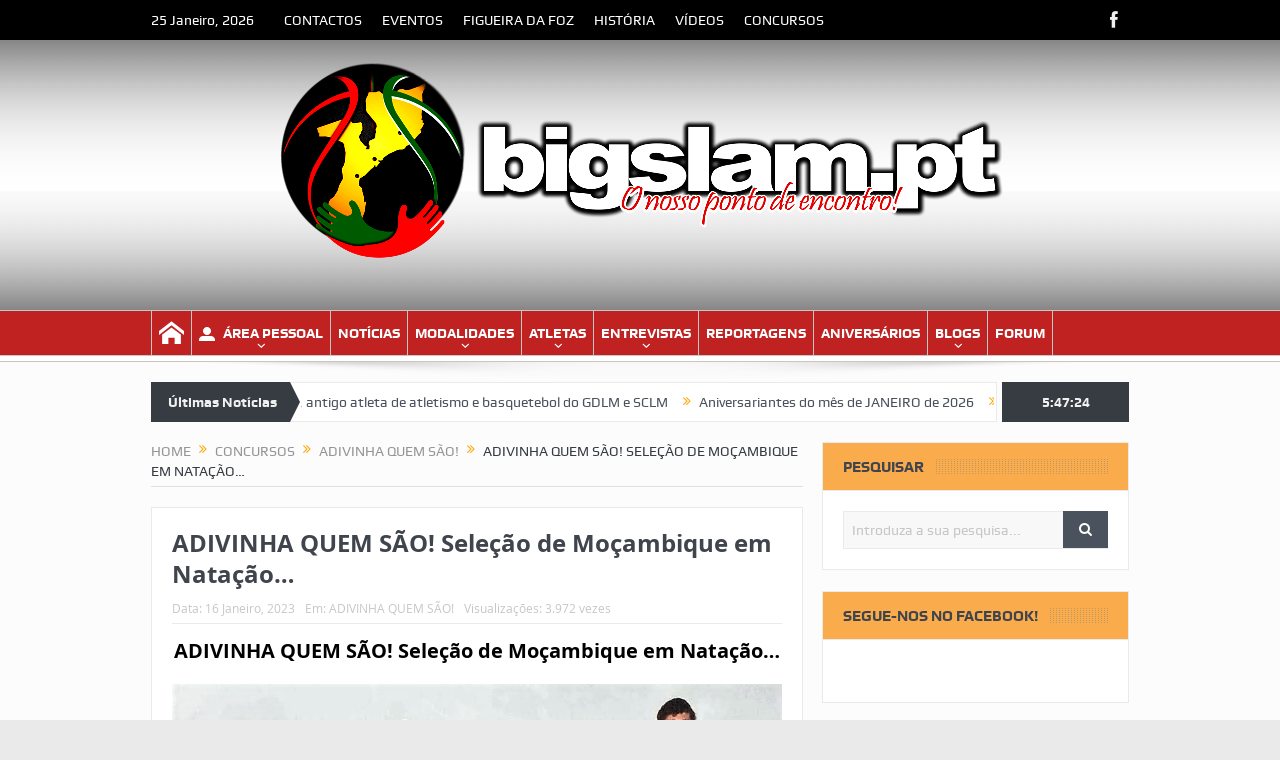

--- FILE ---
content_type: text/html; charset=UTF-8
request_url: https://bigslam.pt/concursos/adivinha-quem-sao/adivinha-quem-sao-selecao-de-mocambique-em-natacao-2/
body_size: 24476
content:
<!DOCTYPE html>
<!--[if lt IE 7]>      <html class="no-js lt-ie9 lt-ie8 lt-ie7" lang="pt-PT"
 xmlns:fb="http://ogp.me/ns/fb#" xmlns:og="http://opengraphprotocol.org/schema/" xmlns:fb="http://www.facebook.com/2008/fbml"> <![endif]-->
<!--[if IE 7]>         <html class="no-js lt-ie9 lt-ie8" lang="pt-PT"
 xmlns:fb="http://ogp.me/ns/fb#" xmlns:og="http://opengraphprotocol.org/schema/" xmlns:fb="http://www.facebook.com/2008/fbml"> <![endif]-->
<!--[if IE 8]>         <html class="no-js lt-ie9" lang="pt-PT"
 xmlns:fb="http://ogp.me/ns/fb#" xmlns:og="http://opengraphprotocol.org/schema/" xmlns:fb="http://www.facebook.com/2008/fbml"> <![endif]-->
<!--[if gt IE 8]><!--> <html class="no-js" lang="pt-PT"
 xmlns:fb="http://ogp.me/ns/fb#" xmlns:og="http://opengraphprotocol.org/schema/" xmlns:fb="http://www.facebook.com/2008/fbml"> <!--<![endif]-->
    <head>
	<meta charset="UTF-8" />
        <meta http-equiv="X-UA-Compatible" content="IE=edge,chrome=1">
	<title>ADIVINHA QUEM SÃO! Seleção de Moçambique em Natação&#8230; | BigSlam</title>
	<link rel="profile" href="http://gmpg.org/xfn/11">
	<link rel="pingback" href="https://bigslam.pt/xmlrpc.php">
<meta property="og:image" content="https://bigslam.pt/wp-content/uploads/2023/01/00-3-600x327.png"/>
    <meta property="og:image:width" content="900" />
    <meta property="og:image:height" content="0" />

<meta property="og:title" content="ADIVINHA QUEM SÃO! Seleção de Moçambique em Natação&#8230;"/>
<meta property="og:type" content="article"/>
<meta property="og:description" content="ADIVINHA QUEM SÃO! Seleção de Moçambique em Natação&#8230; Uma das mais valiosas seleções de Moçambique em natação, por esta altura as nadadoras de Moçambique conseguiram um feito jamais atingido na n"/>
<meta property="og:url" content="https://bigslam.pt/concursos/adivinha-quem-sao/adivinha-quem-sao-selecao-de-mocambique-em-natacao-2/"/>
<meta property="og:site_name" content="BigSlam"/>

<meta name="viewport" content="width=device-width, initial-scale=1, maximum-scale=1">
<link rel="shortcut icon" href="https://bigslam.pt/wp-content/uploads/2016/06/bs1.ico" />
<link rel="apple-touch-icon" href="https://bigslam.pt/wp-content/themes/goodnews-up/apple-touch-icon-precomposed.png" />

<link rel="pingback" href="https://bigslam.pt/xmlrpc.php" />
        <!--[if lt IE 9]>
	<script src="https://bigslam.pt/wp-content/themes/goodnews-up/framework/helpers/js/html5.js"></script>
	<script src="https://bigslam.pt/wp-content/themes/goodnews-up/framework/helpers/js/IE9.js"></script>
	<![endif]-->
	<style>
#wpadminbar #wp-admin-bar-wccp_free_top_button .ab-icon:before {
	content: "\f160";
	color: #02CA02;
	top: 3px;
}
#wpadminbar #wp-admin-bar-wccp_free_top_button .ab-icon {
	transform: rotate(45deg);
}
</style>
<meta name='robots' content='max-image-preview:large' />
	<style>img:is([sizes="auto" i], [sizes^="auto," i]) { contain-intrinsic-size: 3000px 1500px }</style>
	<link rel='dns-prefetch' href='//stats.wp.com' />
<link rel='dns-prefetch' href='//fonts.googleapis.com' />
<link rel='dns-prefetch' href='//v0.wordpress.com' />
<link rel="alternate" type="application/rss+xml" title="BigSlam &raquo; Feed" href="https://bigslam.pt/feed/" />
<link rel="alternate" type="application/rss+xml" title="BigSlam &raquo; Feed de comentários" href="https://bigslam.pt/comments/feed/" />
<link rel="alternate" type="application/rss+xml" title="Feed de comentários de BigSlam &raquo; ADIVINHA QUEM SÃO! Seleção de Moçambique em Natação&#8230;" href="https://bigslam.pt/concursos/adivinha-quem-sao/adivinha-quem-sao-selecao-de-mocambique-em-natacao-2/feed/" />
<meta property="fb:admins" content="381801108532391"/>        
<meta property="og:title" content="ADIVINHA QUEM SÃO! Seleção de Moçambique em Natação&#8230;" />
<meta property="og:description" content="ADIVINHA QUEM SÃO! Seleção de Moçambique em Natação&#8230; Uma das mais valiosas seleções de Moçambique em natação, por esta altura as nadadoras de Moçambique conseguiram um feito jamais atingido na natação portuguesa: num só ano, bateram e detiveram todos os recordes em todos os estilos e todas as distâncias&#8230; Para DESCOBRIR: Quais os clubes representados nesta [&hellip;]"/>
<meta property="og:url" content="https://bigslam.pt/concursos/adivinha-quem-sao/adivinha-quem-sao-selecao-de-mocambique-em-natacao-2/"/>
<meta property="og:image" content="https://bigslam.pt/wp-content/uploads/2023/01/00-3.png"/>
<meta property="og:type" content="article"/>
<meta property="og:site_name" content="BigSlam"/>

<script type="text/javascript">
/* <![CDATA[ */
window._wpemojiSettings = {"baseUrl":"https:\/\/s.w.org\/images\/core\/emoji\/16.0.1\/72x72\/","ext":".png","svgUrl":"https:\/\/s.w.org\/images\/core\/emoji\/16.0.1\/svg\/","svgExt":".svg","source":{"concatemoji":"https:\/\/bigslam.pt\/wp-includes\/js\/wp-emoji-release.min.js?ver=6.8.3"}};
/*! This file is auto-generated */
!function(s,n){var o,i,e;function c(e){try{var t={supportTests:e,timestamp:(new Date).valueOf()};sessionStorage.setItem(o,JSON.stringify(t))}catch(e){}}function p(e,t,n){e.clearRect(0,0,e.canvas.width,e.canvas.height),e.fillText(t,0,0);var t=new Uint32Array(e.getImageData(0,0,e.canvas.width,e.canvas.height).data),a=(e.clearRect(0,0,e.canvas.width,e.canvas.height),e.fillText(n,0,0),new Uint32Array(e.getImageData(0,0,e.canvas.width,e.canvas.height).data));return t.every(function(e,t){return e===a[t]})}function u(e,t){e.clearRect(0,0,e.canvas.width,e.canvas.height),e.fillText(t,0,0);for(var n=e.getImageData(16,16,1,1),a=0;a<n.data.length;a++)if(0!==n.data[a])return!1;return!0}function f(e,t,n,a){switch(t){case"flag":return n(e,"\ud83c\udff3\ufe0f\u200d\u26a7\ufe0f","\ud83c\udff3\ufe0f\u200b\u26a7\ufe0f")?!1:!n(e,"\ud83c\udde8\ud83c\uddf6","\ud83c\udde8\u200b\ud83c\uddf6")&&!n(e,"\ud83c\udff4\udb40\udc67\udb40\udc62\udb40\udc65\udb40\udc6e\udb40\udc67\udb40\udc7f","\ud83c\udff4\u200b\udb40\udc67\u200b\udb40\udc62\u200b\udb40\udc65\u200b\udb40\udc6e\u200b\udb40\udc67\u200b\udb40\udc7f");case"emoji":return!a(e,"\ud83e\udedf")}return!1}function g(e,t,n,a){var r="undefined"!=typeof WorkerGlobalScope&&self instanceof WorkerGlobalScope?new OffscreenCanvas(300,150):s.createElement("canvas"),o=r.getContext("2d",{willReadFrequently:!0}),i=(o.textBaseline="top",o.font="600 32px Arial",{});return e.forEach(function(e){i[e]=t(o,e,n,a)}),i}function t(e){var t=s.createElement("script");t.src=e,t.defer=!0,s.head.appendChild(t)}"undefined"!=typeof Promise&&(o="wpEmojiSettingsSupports",i=["flag","emoji"],n.supports={everything:!0,everythingExceptFlag:!0},e=new Promise(function(e){s.addEventListener("DOMContentLoaded",e,{once:!0})}),new Promise(function(t){var n=function(){try{var e=JSON.parse(sessionStorage.getItem(o));if("object"==typeof e&&"number"==typeof e.timestamp&&(new Date).valueOf()<e.timestamp+604800&&"object"==typeof e.supportTests)return e.supportTests}catch(e){}return null}();if(!n){if("undefined"!=typeof Worker&&"undefined"!=typeof OffscreenCanvas&&"undefined"!=typeof URL&&URL.createObjectURL&&"undefined"!=typeof Blob)try{var e="postMessage("+g.toString()+"("+[JSON.stringify(i),f.toString(),p.toString(),u.toString()].join(",")+"));",a=new Blob([e],{type:"text/javascript"}),r=new Worker(URL.createObjectURL(a),{name:"wpTestEmojiSupports"});return void(r.onmessage=function(e){c(n=e.data),r.terminate(),t(n)})}catch(e){}c(n=g(i,f,p,u))}t(n)}).then(function(e){for(var t in e)n.supports[t]=e[t],n.supports.everything=n.supports.everything&&n.supports[t],"flag"!==t&&(n.supports.everythingExceptFlag=n.supports.everythingExceptFlag&&n.supports[t]);n.supports.everythingExceptFlag=n.supports.everythingExceptFlag&&!n.supports.flag,n.DOMReady=!1,n.readyCallback=function(){n.DOMReady=!0}}).then(function(){return e}).then(function(){var e;n.supports.everything||(n.readyCallback(),(e=n.source||{}).concatemoji?t(e.concatemoji):e.wpemoji&&e.twemoji&&(t(e.twemoji),t(e.wpemoji)))}))}((window,document),window._wpemojiSettings);
/* ]]> */
</script>
<link rel='stylesheet' id='layerslider-css' href='https://bigslam.pt/wp-content/plugins/LayerSlider/static/layerslider/css/layerslider.css?ver=6.8.4' type='text/css' media='all' />
<link rel='stylesheet' id='ls-google-fonts-css' href='https://fonts.googleapis.com/css?family=Lato:100,300,regular,700,900%7COpen+Sans:300%7CIndie+Flower:regular%7COswald:300,regular,700&#038;subset=latin%2Clatin-ext' type='text/css' media='all' />
<style id='wp-emoji-styles-inline-css' type='text/css'>

	img.wp-smiley, img.emoji {
		display: inline !important;
		border: none !important;
		box-shadow: none !important;
		height: 1em !important;
		width: 1em !important;
		margin: 0 0.07em !important;
		vertical-align: -0.1em !important;
		background: none !important;
		padding: 0 !important;
	}
</style>
<link rel='stylesheet' id='wp-block-library-css' href='https://bigslam.pt/wp-includes/css/dist/block-library/style.min.css?ver=6.8.3' type='text/css' media='all' />
<style id='classic-theme-styles-inline-css' type='text/css'>
/*! This file is auto-generated */
.wp-block-button__link{color:#fff;background-color:#32373c;border-radius:9999px;box-shadow:none;text-decoration:none;padding:calc(.667em + 2px) calc(1.333em + 2px);font-size:1.125em}.wp-block-file__button{background:#32373c;color:#fff;text-decoration:none}
</style>
<link rel='stylesheet' id='mediaelement-css' href='https://bigslam.pt/wp-includes/js/mediaelement/mediaelementplayer-legacy.min.css?ver=4.2.17' type='text/css' media='all' />
<link rel='stylesheet' id='wp-mediaelement-css' href='https://bigslam.pt/wp-includes/js/mediaelement/wp-mediaelement.min.css?ver=6.8.3' type='text/css' media='all' />
<style id='jetpack-sharing-buttons-style-inline-css' type='text/css'>
.jetpack-sharing-buttons__services-list{display:flex;flex-direction:row;flex-wrap:wrap;gap:0;list-style-type:none;margin:5px;padding:0}.jetpack-sharing-buttons__services-list.has-small-icon-size{font-size:12px}.jetpack-sharing-buttons__services-list.has-normal-icon-size{font-size:16px}.jetpack-sharing-buttons__services-list.has-large-icon-size{font-size:24px}.jetpack-sharing-buttons__services-list.has-huge-icon-size{font-size:36px}@media print{.jetpack-sharing-buttons__services-list{display:none!important}}.editor-styles-wrapper .wp-block-jetpack-sharing-buttons{gap:0;padding-inline-start:0}ul.jetpack-sharing-buttons__services-list.has-background{padding:1.25em 2.375em}
</style>
<style id='global-styles-inline-css' type='text/css'>
:root{--wp--preset--aspect-ratio--square: 1;--wp--preset--aspect-ratio--4-3: 4/3;--wp--preset--aspect-ratio--3-4: 3/4;--wp--preset--aspect-ratio--3-2: 3/2;--wp--preset--aspect-ratio--2-3: 2/3;--wp--preset--aspect-ratio--16-9: 16/9;--wp--preset--aspect-ratio--9-16: 9/16;--wp--preset--color--black: #000000;--wp--preset--color--cyan-bluish-gray: #abb8c3;--wp--preset--color--white: #ffffff;--wp--preset--color--pale-pink: #f78da7;--wp--preset--color--vivid-red: #cf2e2e;--wp--preset--color--luminous-vivid-orange: #ff6900;--wp--preset--color--luminous-vivid-amber: #fcb900;--wp--preset--color--light-green-cyan: #7bdcb5;--wp--preset--color--vivid-green-cyan: #00d084;--wp--preset--color--pale-cyan-blue: #8ed1fc;--wp--preset--color--vivid-cyan-blue: #0693e3;--wp--preset--color--vivid-purple: #9b51e0;--wp--preset--gradient--vivid-cyan-blue-to-vivid-purple: linear-gradient(135deg,rgba(6,147,227,1) 0%,rgb(155,81,224) 100%);--wp--preset--gradient--light-green-cyan-to-vivid-green-cyan: linear-gradient(135deg,rgb(122,220,180) 0%,rgb(0,208,130) 100%);--wp--preset--gradient--luminous-vivid-amber-to-luminous-vivid-orange: linear-gradient(135deg,rgba(252,185,0,1) 0%,rgba(255,105,0,1) 100%);--wp--preset--gradient--luminous-vivid-orange-to-vivid-red: linear-gradient(135deg,rgba(255,105,0,1) 0%,rgb(207,46,46) 100%);--wp--preset--gradient--very-light-gray-to-cyan-bluish-gray: linear-gradient(135deg,rgb(238,238,238) 0%,rgb(169,184,195) 100%);--wp--preset--gradient--cool-to-warm-spectrum: linear-gradient(135deg,rgb(74,234,220) 0%,rgb(151,120,209) 20%,rgb(207,42,186) 40%,rgb(238,44,130) 60%,rgb(251,105,98) 80%,rgb(254,248,76) 100%);--wp--preset--gradient--blush-light-purple: linear-gradient(135deg,rgb(255,206,236) 0%,rgb(152,150,240) 100%);--wp--preset--gradient--blush-bordeaux: linear-gradient(135deg,rgb(254,205,165) 0%,rgb(254,45,45) 50%,rgb(107,0,62) 100%);--wp--preset--gradient--luminous-dusk: linear-gradient(135deg,rgb(255,203,112) 0%,rgb(199,81,192) 50%,rgb(65,88,208) 100%);--wp--preset--gradient--pale-ocean: linear-gradient(135deg,rgb(255,245,203) 0%,rgb(182,227,212) 50%,rgb(51,167,181) 100%);--wp--preset--gradient--electric-grass: linear-gradient(135deg,rgb(202,248,128) 0%,rgb(113,206,126) 100%);--wp--preset--gradient--midnight: linear-gradient(135deg,rgb(2,3,129) 0%,rgb(40,116,252) 100%);--wp--preset--font-size--small: 13px;--wp--preset--font-size--medium: 20px;--wp--preset--font-size--large: 36px;--wp--preset--font-size--x-large: 42px;--wp--preset--spacing--20: 0.44rem;--wp--preset--spacing--30: 0.67rem;--wp--preset--spacing--40: 1rem;--wp--preset--spacing--50: 1.5rem;--wp--preset--spacing--60: 2.25rem;--wp--preset--spacing--70: 3.38rem;--wp--preset--spacing--80: 5.06rem;--wp--preset--shadow--natural: 6px 6px 9px rgba(0, 0, 0, 0.2);--wp--preset--shadow--deep: 12px 12px 50px rgba(0, 0, 0, 0.4);--wp--preset--shadow--sharp: 6px 6px 0px rgba(0, 0, 0, 0.2);--wp--preset--shadow--outlined: 6px 6px 0px -3px rgba(255, 255, 255, 1), 6px 6px rgba(0, 0, 0, 1);--wp--preset--shadow--crisp: 6px 6px 0px rgba(0, 0, 0, 1);}:where(.is-layout-flex){gap: 0.5em;}:where(.is-layout-grid){gap: 0.5em;}body .is-layout-flex{display: flex;}.is-layout-flex{flex-wrap: wrap;align-items: center;}.is-layout-flex > :is(*, div){margin: 0;}body .is-layout-grid{display: grid;}.is-layout-grid > :is(*, div){margin: 0;}:where(.wp-block-columns.is-layout-flex){gap: 2em;}:where(.wp-block-columns.is-layout-grid){gap: 2em;}:where(.wp-block-post-template.is-layout-flex){gap: 1.25em;}:where(.wp-block-post-template.is-layout-grid){gap: 1.25em;}.has-black-color{color: var(--wp--preset--color--black) !important;}.has-cyan-bluish-gray-color{color: var(--wp--preset--color--cyan-bluish-gray) !important;}.has-white-color{color: var(--wp--preset--color--white) !important;}.has-pale-pink-color{color: var(--wp--preset--color--pale-pink) !important;}.has-vivid-red-color{color: var(--wp--preset--color--vivid-red) !important;}.has-luminous-vivid-orange-color{color: var(--wp--preset--color--luminous-vivid-orange) !important;}.has-luminous-vivid-amber-color{color: var(--wp--preset--color--luminous-vivid-amber) !important;}.has-light-green-cyan-color{color: var(--wp--preset--color--light-green-cyan) !important;}.has-vivid-green-cyan-color{color: var(--wp--preset--color--vivid-green-cyan) !important;}.has-pale-cyan-blue-color{color: var(--wp--preset--color--pale-cyan-blue) !important;}.has-vivid-cyan-blue-color{color: var(--wp--preset--color--vivid-cyan-blue) !important;}.has-vivid-purple-color{color: var(--wp--preset--color--vivid-purple) !important;}.has-black-background-color{background-color: var(--wp--preset--color--black) !important;}.has-cyan-bluish-gray-background-color{background-color: var(--wp--preset--color--cyan-bluish-gray) !important;}.has-white-background-color{background-color: var(--wp--preset--color--white) !important;}.has-pale-pink-background-color{background-color: var(--wp--preset--color--pale-pink) !important;}.has-vivid-red-background-color{background-color: var(--wp--preset--color--vivid-red) !important;}.has-luminous-vivid-orange-background-color{background-color: var(--wp--preset--color--luminous-vivid-orange) !important;}.has-luminous-vivid-amber-background-color{background-color: var(--wp--preset--color--luminous-vivid-amber) !important;}.has-light-green-cyan-background-color{background-color: var(--wp--preset--color--light-green-cyan) !important;}.has-vivid-green-cyan-background-color{background-color: var(--wp--preset--color--vivid-green-cyan) !important;}.has-pale-cyan-blue-background-color{background-color: var(--wp--preset--color--pale-cyan-blue) !important;}.has-vivid-cyan-blue-background-color{background-color: var(--wp--preset--color--vivid-cyan-blue) !important;}.has-vivid-purple-background-color{background-color: var(--wp--preset--color--vivid-purple) !important;}.has-black-border-color{border-color: var(--wp--preset--color--black) !important;}.has-cyan-bluish-gray-border-color{border-color: var(--wp--preset--color--cyan-bluish-gray) !important;}.has-white-border-color{border-color: var(--wp--preset--color--white) !important;}.has-pale-pink-border-color{border-color: var(--wp--preset--color--pale-pink) !important;}.has-vivid-red-border-color{border-color: var(--wp--preset--color--vivid-red) !important;}.has-luminous-vivid-orange-border-color{border-color: var(--wp--preset--color--luminous-vivid-orange) !important;}.has-luminous-vivid-amber-border-color{border-color: var(--wp--preset--color--luminous-vivid-amber) !important;}.has-light-green-cyan-border-color{border-color: var(--wp--preset--color--light-green-cyan) !important;}.has-vivid-green-cyan-border-color{border-color: var(--wp--preset--color--vivid-green-cyan) !important;}.has-pale-cyan-blue-border-color{border-color: var(--wp--preset--color--pale-cyan-blue) !important;}.has-vivid-cyan-blue-border-color{border-color: var(--wp--preset--color--vivid-cyan-blue) !important;}.has-vivid-purple-border-color{border-color: var(--wp--preset--color--vivid-purple) !important;}.has-vivid-cyan-blue-to-vivid-purple-gradient-background{background: var(--wp--preset--gradient--vivid-cyan-blue-to-vivid-purple) !important;}.has-light-green-cyan-to-vivid-green-cyan-gradient-background{background: var(--wp--preset--gradient--light-green-cyan-to-vivid-green-cyan) !important;}.has-luminous-vivid-amber-to-luminous-vivid-orange-gradient-background{background: var(--wp--preset--gradient--luminous-vivid-amber-to-luminous-vivid-orange) !important;}.has-luminous-vivid-orange-to-vivid-red-gradient-background{background: var(--wp--preset--gradient--luminous-vivid-orange-to-vivid-red) !important;}.has-very-light-gray-to-cyan-bluish-gray-gradient-background{background: var(--wp--preset--gradient--very-light-gray-to-cyan-bluish-gray) !important;}.has-cool-to-warm-spectrum-gradient-background{background: var(--wp--preset--gradient--cool-to-warm-spectrum) !important;}.has-blush-light-purple-gradient-background{background: var(--wp--preset--gradient--blush-light-purple) !important;}.has-blush-bordeaux-gradient-background{background: var(--wp--preset--gradient--blush-bordeaux) !important;}.has-luminous-dusk-gradient-background{background: var(--wp--preset--gradient--luminous-dusk) !important;}.has-pale-ocean-gradient-background{background: var(--wp--preset--gradient--pale-ocean) !important;}.has-electric-grass-gradient-background{background: var(--wp--preset--gradient--electric-grass) !important;}.has-midnight-gradient-background{background: var(--wp--preset--gradient--midnight) !important;}.has-small-font-size{font-size: var(--wp--preset--font-size--small) !important;}.has-medium-font-size{font-size: var(--wp--preset--font-size--medium) !important;}.has-large-font-size{font-size: var(--wp--preset--font-size--large) !important;}.has-x-large-font-size{font-size: var(--wp--preset--font-size--x-large) !important;}
:where(.wp-block-post-template.is-layout-flex){gap: 1.25em;}:where(.wp-block-post-template.is-layout-grid){gap: 1.25em;}
:where(.wp-block-columns.is-layout-flex){gap: 2em;}:where(.wp-block-columns.is-layout-grid){gap: 2em;}
:root :where(.wp-block-pullquote){font-size: 1.5em;line-height: 1.6;}
</style>
<link rel='stylesheet' id='contact-form-7-css' href='https://bigslam.pt/wp-content/plugins/contact-form-7/includes/css/styles.css?ver=6.1' type='text/css' media='all' />
<link rel='stylesheet' id='email-subscribers-css' href='https://bigslam.pt/wp-content/plugins/email-subscribers/lite/public/css/email-subscribers-public.css?ver=5.8.8' type='text/css' media='all' />
<link rel='stylesheet' id='widgetopts-styles-css' href='https://bigslam.pt/wp-content/plugins/widget-options/assets/css/widget-options.css?ver=4.1.1' type='text/css' media='all' />
<link rel='stylesheet' id='plugins-css' href='https://bigslam.pt/wp-content/themes/goodnews-up/css/plugins.css?ver=6.8.3' type='text/css' media='all' />
<link rel='stylesheet' id='main-css' href='https://bigslam.pt/wp-content/themes/goodnews-up/css/main.css?ver=6.8.3' type='text/css' media='all' />
<link rel='stylesheet' id='responsive-css' href='https://bigslam.pt/wp-content/themes/goodnews-up/css/media.css?ver=6.8.3' type='text/css' media='all' />
<link rel='stylesheet' id='style-css' href='https://bigslam.pt/wp-content/themes/goodnews-up/style.css?ver=6.8.3' type='text/css' media='all' />
<style id='akismet-widget-style-inline-css' type='text/css'>

			.a-stats {
				--akismet-color-mid-green: #357b49;
				--akismet-color-white: #fff;
				--akismet-color-light-grey: #f6f7f7;

				max-width: 350px;
				width: auto;
			}

			.a-stats * {
				all: unset;
				box-sizing: border-box;
			}

			.a-stats strong {
				font-weight: 600;
			}

			.a-stats a.a-stats__link,
			.a-stats a.a-stats__link:visited,
			.a-stats a.a-stats__link:active {
				background: var(--akismet-color-mid-green);
				border: none;
				box-shadow: none;
				border-radius: 8px;
				color: var(--akismet-color-white);
				cursor: pointer;
				display: block;
				font-family: -apple-system, BlinkMacSystemFont, 'Segoe UI', 'Roboto', 'Oxygen-Sans', 'Ubuntu', 'Cantarell', 'Helvetica Neue', sans-serif;
				font-weight: 500;
				padding: 12px;
				text-align: center;
				text-decoration: none;
				transition: all 0.2s ease;
			}

			/* Extra specificity to deal with TwentyTwentyOne focus style */
			.widget .a-stats a.a-stats__link:focus {
				background: var(--akismet-color-mid-green);
				color: var(--akismet-color-white);
				text-decoration: none;
			}

			.a-stats a.a-stats__link:hover {
				filter: brightness(110%);
				box-shadow: 0 4px 12px rgba(0, 0, 0, 0.06), 0 0 2px rgba(0, 0, 0, 0.16);
			}

			.a-stats .count {
				color: var(--akismet-color-white);
				display: block;
				font-size: 1.5em;
				line-height: 1.4;
				padding: 0 13px;
				white-space: nowrap;
			}
		
</style>
<link rel='stylesheet' id='tablepress-default-css' href='https://bigslam.pt/wp-content/tablepress-combined.min.css?ver=34' type='text/css' media='all' />
<link rel='stylesheet' id='sharedaddy-css' href='https://bigslam.pt/wp-content/plugins/jetpack/modules/sharedaddy/sharing.css?ver=14.6' type='text/css' media='all' />
<link rel='stylesheet' id='social-logos-css' href='https://bigslam.pt/wp-content/plugins/jetpack/_inc/social-logos/social-logos.min.css?ver=14.6' type='text/css' media='all' />
<script type="text/javascript" id="layerslider-greensock-js-extra">
/* <![CDATA[ */
var LS_Meta = {"v":"6.8.4"};
/* ]]> */
</script>
<script type="text/javascript" src="https://bigslam.pt/wp-content/plugins/LayerSlider/static/layerslider/js/greensock.js?ver=1.19.0" id="layerslider-greensock-js"></script>
<script type="text/javascript" src="https://bigslam.pt/wp-includes/js/jquery/jquery.min.js?ver=3.7.1" id="jquery-core-js"></script>
<script type="text/javascript" src="https://bigslam.pt/wp-includes/js/jquery/jquery-migrate.min.js?ver=3.4.1" id="jquery-migrate-js"></script>
<script type="text/javascript" src="https://bigslam.pt/wp-content/plugins/LayerSlider/static/layerslider/js/layerslider.kreaturamedia.jquery.js?ver=6.8.4" id="layerslider-js"></script>
<script type="text/javascript" src="https://bigslam.pt/wp-content/plugins/LayerSlider/static/layerslider/js/layerslider.transitions.js?ver=6.8.4" id="layerslider-transitions-js"></script>
<meta name="generator" content="Powered by LayerSlider 6.8.4 - Multi-Purpose, Responsive, Parallax, Mobile-Friendly Slider Plugin for WordPress." />
<!-- LayerSlider updates and docs at: https://layerslider.kreaturamedia.com -->
<link rel="https://api.w.org/" href="https://bigslam.pt/wp-json/" /><link rel="alternate" title="JSON" type="application/json" href="https://bigslam.pt/wp-json/wp/v2/posts/53401" /><link rel="EditURI" type="application/rsd+xml" title="RSD" href="https://bigslam.pt/xmlrpc.php?rsd" />
<meta name="generator" content="WordPress 6.8.3" />
<link rel="canonical" href="https://bigslam.pt/concursos/adivinha-quem-sao/adivinha-quem-sao-selecao-de-mocambique-em-natacao-2/" />
<link rel='shortlink' href='https://wp.me/paeDp9-dTj' />
<link rel="alternate" title="oEmbed (JSON)" type="application/json+oembed" href="https://bigslam.pt/wp-json/oembed/1.0/embed?url=https%3A%2F%2Fbigslam.pt%2Fconcursos%2Fadivinha-quem-sao%2Fadivinha-quem-sao-selecao-de-mocambique-em-natacao-2%2F" />
<link rel="alternate" title="oEmbed (XML)" type="text/xml+oembed" href="https://bigslam.pt/wp-json/oembed/1.0/embed?url=https%3A%2F%2Fbigslam.pt%2Fconcursos%2Fadivinha-quem-sao%2Fadivinha-quem-sao-selecao-de-mocambique-em-natacao-2%2F&#038;format=xml" />
<meta property="fb:app_id" content="427014404004902"/><script id="wpcp_disable_selection" type="text/javascript">
var image_save_msg='You are not allowed to save images!';
	var no_menu_msg='Context Menu disabled!';
	var smessage = "O conteúdo está protegido.";

function disableEnterKey(e)
{
	var elemtype = e.target.tagName;
	
	elemtype = elemtype.toUpperCase();
	
	if (elemtype == "TEXT" || elemtype == "TEXTAREA" || elemtype == "INPUT" || elemtype == "PASSWORD" || elemtype == "SELECT" || elemtype == "OPTION" || elemtype == "EMBED")
	{
		elemtype = 'TEXT';
	}
	
	if (e.ctrlKey){
     var key;
     if(window.event)
          key = window.event.keyCode;     //IE
     else
          key = e.which;     //firefox (97)
    //if (key != 17) alert(key);
     if (elemtype!= 'TEXT' && (key == 97 || key == 65 || key == 67 || key == 99 || key == 88 || key == 120 || key == 26 || key == 85  || key == 86 || key == 83 || key == 43 || key == 73))
     {
		if(wccp_free_iscontenteditable(e)) return true;
		show_wpcp_message('You are not allowed to copy content or view source');
		return false;
     }else
     	return true;
     }
}


/*For contenteditable tags*/
function wccp_free_iscontenteditable(e)
{
	var e = e || window.event; // also there is no e.target property in IE. instead IE uses window.event.srcElement
  	
	var target = e.target || e.srcElement;

	var elemtype = e.target.nodeName;
	
	elemtype = elemtype.toUpperCase();
	
	var iscontenteditable = "false";
		
	if(typeof target.getAttribute!="undefined" ) iscontenteditable = target.getAttribute("contenteditable"); // Return true or false as string
	
	var iscontenteditable2 = false;
	
	if(typeof target.isContentEditable!="undefined" ) iscontenteditable2 = target.isContentEditable; // Return true or false as boolean

	if(target.parentElement.isContentEditable) iscontenteditable2 = true;
	
	if (iscontenteditable == "true" || iscontenteditable2 == true)
	{
		if(typeof target.style!="undefined" ) target.style.cursor = "text";
		
		return true;
	}
}

////////////////////////////////////
function disable_copy(e)
{	
	var e = e || window.event; // also there is no e.target property in IE. instead IE uses window.event.srcElement
	
	var elemtype = e.target.tagName;
	
	elemtype = elemtype.toUpperCase();
	
	if (elemtype == "TEXT" || elemtype == "TEXTAREA" || elemtype == "INPUT" || elemtype == "PASSWORD" || elemtype == "SELECT" || elemtype == "OPTION" || elemtype == "EMBED")
	{
		elemtype = 'TEXT';
	}
	
	if(wccp_free_iscontenteditable(e)) return true;
	
	var isSafari = /Safari/.test(navigator.userAgent) && /Apple Computer/.test(navigator.vendor);
	
	var checker_IMG = '';
	if (elemtype == "IMG" && checker_IMG == 'checked' && e.detail >= 2) {show_wpcp_message(alertMsg_IMG);return false;}
	if (elemtype != "TEXT")
	{
		if (smessage !== "" && e.detail == 2)
			show_wpcp_message(smessage);
		
		if (isSafari)
			return true;
		else
			return false;
	}	
}

//////////////////////////////////////////
function disable_copy_ie()
{
	var e = e || window.event;
	var elemtype = window.event.srcElement.nodeName;
	elemtype = elemtype.toUpperCase();
	if(wccp_free_iscontenteditable(e)) return true;
	if (elemtype == "IMG") {show_wpcp_message(alertMsg_IMG);return false;}
	if (elemtype != "TEXT" && elemtype != "TEXTAREA" && elemtype != "INPUT" && elemtype != "PASSWORD" && elemtype != "SELECT" && elemtype != "OPTION" && elemtype != "EMBED")
	{
		return false;
	}
}	
function reEnable()
{
	return true;
}
document.onkeydown = disableEnterKey;
document.onselectstart = disable_copy_ie;
if(navigator.userAgent.indexOf('MSIE')==-1)
{
	document.onmousedown = disable_copy;
	document.onclick = reEnable;
}
function disableSelection(target)
{
    //For IE This code will work
    if (typeof target.onselectstart!="undefined")
    target.onselectstart = disable_copy_ie;
    
    //For Firefox This code will work
    else if (typeof target.style.MozUserSelect!="undefined")
    {target.style.MozUserSelect="none";}
    
    //All other  (ie: Opera) This code will work
    else
    target.onmousedown=function(){return false}
    target.style.cursor = "default";
}
//Calling the JS function directly just after body load
window.onload = function(){disableSelection(document.body);};

//////////////////special for safari Start////////////////
var onlongtouch;
var timer;
var touchduration = 1000; //length of time we want the user to touch before we do something

var elemtype = "";
function touchstart(e) {
	var e = e || window.event;
  // also there is no e.target property in IE.
  // instead IE uses window.event.srcElement
  	var target = e.target || e.srcElement;
	
	elemtype = window.event.srcElement.nodeName;
	
	elemtype = elemtype.toUpperCase();
	
	if(!wccp_pro_is_passive()) e.preventDefault();
	if (!timer) {
		timer = setTimeout(onlongtouch, touchduration);
	}
}

function touchend() {
    //stops short touches from firing the event
    if (timer) {
        clearTimeout(timer);
        timer = null;
    }
	onlongtouch();
}

onlongtouch = function(e) { //this will clear the current selection if anything selected
	
	if (elemtype != "TEXT" && elemtype != "TEXTAREA" && elemtype != "INPUT" && elemtype != "PASSWORD" && elemtype != "SELECT" && elemtype != "EMBED" && elemtype != "OPTION")	
	{
		if (window.getSelection) {
			if (window.getSelection().empty) {  // Chrome
			window.getSelection().empty();
			} else if (window.getSelection().removeAllRanges) {  // Firefox
			window.getSelection().removeAllRanges();
			}
		} else if (document.selection) {  // IE?
			document.selection.empty();
		}
		return false;
	}
};

document.addEventListener("DOMContentLoaded", function(event) { 
    window.addEventListener("touchstart", touchstart, false);
    window.addEventListener("touchend", touchend, false);
});

function wccp_pro_is_passive() {

  var cold = false,
  hike = function() {};

  try {
	  const object1 = {};
  var aid = Object.defineProperty(object1, 'passive', {
  get() {cold = true}
  });
  window.addEventListener('test', hike, aid);
  window.removeEventListener('test', hike, aid);
  } catch (e) {}

  return cold;
}
/*special for safari End*/
</script>
<script id="wpcp_disable_Right_Click" type="text/javascript">
document.ondragstart = function() { return false;}
	function nocontext(e) {
	   return false;
	}
	document.oncontextmenu = nocontext;
</script>
<style>
.unselectable
{
-moz-user-select:none;
-webkit-user-select:none;
cursor: default;
}
html
{
-webkit-touch-callout: none;
-webkit-user-select: none;
-khtml-user-select: none;
-moz-user-select: none;
-ms-user-select: none;
user-select: none;
-webkit-tap-highlight-color: rgba(0,0,0,0);
}
</style>
<script id="wpcp_css_disable_selection" type="text/javascript">
var e = document.getElementsByTagName('body')[0];
if(e)
{
	e.setAttribute('unselectable',"on");
}
</script>
	<style>img#wpstats{display:none}</style>
		<style type="text/css">.recentcomments a{display:inline !important;padding:0 !important;margin:0 !important;}</style><meta name="generator" content="Powered by WPBakery Page Builder - drag and drop page builder for WordPress."/>

<!-- Jetpack Open Graph Tags -->
<meta property="og:type" content="article" />
<meta property="og:title" content="ADIVINHA QUEM SÃO! Seleção de Moçambique em Natação&#8230;" />
<meta property="og:url" content="https://bigslam.pt/concursos/adivinha-quem-sao/adivinha-quem-sao-selecao-de-mocambique-em-natacao-2/" />
<meta property="og:description" content="ADIVINHA QUEM SÃO! Seleção de Moçambique em Natação&#8230; Uma das mais valiosas seleções de Moçambique em natação, por esta altura as nadadoras de Moçambique conseguiram um feito jamais atingido n…" />
<meta property="article:published_time" content="2023-01-16T10:13:01+00:00" />
<meta property="article:modified_time" content="2023-01-16T10:13:01+00:00" />
<meta property="og:site_name" content="BigSlam" />
<meta property="og:image" content="https://bigslam.pt/wp-content/uploads/2023/01/00-3.png" />
<meta property="og:image:width" content="615" />
<meta property="og:image:height" content="335" />
<meta property="og:image:alt" content="" />
<meta property="og:locale" content="pt_PT" />
<meta name="twitter:text:title" content="ADIVINHA QUEM SÃO! Seleção de Moçambique em Natação&#8230;" />
<meta name="twitter:image" content="https://bigslam.pt/wp-content/uploads/2023/01/00-3.png?w=640" />
<meta name="twitter:card" content="summary_large_image" />

<!-- End Jetpack Open Graph Tags -->
<style type="text/css" title="dynamic-css" class="options-output">body{color:#000000;}a{color:#217dd3;}a:hover{color:#bb0000;}a:active{color:#bb0000;}{color:#000000;}.topbar, .copyrights-area, .topbar .top-nav > li ul.sub-menu li a:hover{background-color:#000000;}.topbar, .copyrights-area, .topbar .top-nav li a, .copyrights-text, .footer_menu li a{color:#ffffff;}{color:#373c43;}.topbar .top-nav > li a:hover, .topbar .top-nav > li.current-menu-item a, .topbar .top-nav > li ul.sub-menu{background-color:#373c43;}{color:#c6c6c6;}.topbar .top-nav > li ul.sub-menu li, .topbar .top-nav > li ul.sub-menu li:hover, .topbar .top-nav > li ul.sub-menu li:hover+li, .topbar .top-nav > li ul.sub-menu li a:hover, .topbar .top-nav > li ul.sub-menu{border-color:#c6c6c6;}.header{background-repeat:repeat-x;background-size:contain;background-attachment:scroll;background-position:center center;background-image:url('https://bigslam.pt/wp-content/uploads/2016/06/bgheader.png');}.navigation-inner,#navigation .nav-button, .nb-inner-wrap .search-results-title, .show_all_results, .nb-inner-wrap ul.s-results .s-img .post_format{background-color:#c02121;}{color:#c6c6c6;}#navigation, .navigation-inner, #navigation .main-menu > li, #navigation .main-menu > li:last-child,  #navigation .nav-button, .nb-inner-wrap ul.s-results li, .nb-inner-wrap .search-results-title, .show_all_results, .nb-inner-wrap ul.s-results .s-img .post_format, .nb-inner-wrap .nb-inner,ul.main-menu > li:not(.mom_mega):not(.mom_mega_cats) ul.sub-menu, ul.main-menu > li:not(.mom_mega):not(.mom_mega_cats) ul.sub-menu li, #navigation .main-menu > li .cats-mega-wrap, #navigation .main-menu > li .cats-mega-wrap .cats-mega-inner, ul.main-menu > li .cats-mega-wrap ul.sub-menu li, #navigation .main-menu > li .cats-mega-wrap .subcat .mom-cat-latest .view_all_posts, #navigation .main-menu > li .cats-mega-wrap .subcat ul li, #navigation .main-menu > li .cats-mega-wrap.mom_cats_horizontal .subcat .mom-cat-latest li, ul.main-menu li.mom_mega .mom_mega_wrap ul li a, ul.main-menu li.mom_mega .mega_col_title > a, #navigation, #navigation .main-menu > li:hover > a, #navigation .main-menu > li.current-menu-item > a, .navigation_highlight_ancestor #navigation .main-menu > li.current-menu-ancestor > a, .navigation_highlight_ancestor #navigation .main-menu > li.current-menu-parent > a, #navigation .main-menu > li:hover > a:before, #navigation .main-menu > li.current-menu-item > a:before, .navigation_highlight_ancestor #navigation .main-menu > li.current-menu-ancestor > a:before, .navigation_highlight_ancestor #navigation .main-menu > li.current-menu-parent > a:before, ul.main-menu > li:not(.mom_mega):not(.mom_mega_cats) ul.sub-menu, ul.main-menu > li:not(.mom_mega):not(.mom_mega_cats) ul.sub-menu li, #navigation .main-menu > li .cats-mega-wrap, ul.main-menu > li:not(.mom_mega) ul.sub-menu li, .main-menu .mom_mega.menu-item-depth-0 > .mom_mega_wrap:before, #navigation .main-menu li.mom_mega.menu-item-depth-0 > .mom_mega_wrap, .device-menu-holder, #navigation .device-menu, #navigation .device-menu li.menu-item, #navigation .device-menu li .responsive-caret, #navigation .device-menu li.dm-active.mom_mega.menu-item-depth-0 > a {border-color:#c6c6c6;}#navigation .main-menu > li .cats-mega-wrap .cats-mega-inner:before{background-color:#c6c6c6;}{color:#c6c6c6;}#navigation{border-bottom-color:#c6c6c6;}.main-menu > li:not(.current-menu-item):not(.current-menu-ancestor) > a, #navigation .nav-button, .nb-inner-wrap ul.s-results .s-details h4, .nb-inner-wrap .search-results-title, .show_all_results a,  .ajax_search_results .sw-not_found{font-weight:700;font-style:normal;color:#ffffff;font-size:14.2px;}#navigation .main-menu > li:hover > a, #navigation .main-menu > li.current-menu-item > a, .navigation_highlight_ancestor #navigation .main-menu > li.current-menu-ancestor > a, .navigation_highlight_ancestor #navigation .main-menu > li.current-menu-parent > a, ul.main-menu > li:not(.mom_mega) ul.sub-menu li a, ul.main-menu li.mom_mega .mega_col_title > a, ul.main-menu li.mom_mega .mom_mega_wrap ul li a, .device-menu-holder, .device-menu-holder .mh-icon, .the_menu_holder_area i, .device-menu-holder .mh-caret, #navigation .device-menu li.menu-item a i, #navigation .device-menu li.menu-item > a, #navigation .device-menu li .responsive-caret{color:#a50000;}ul.main-menu > li.menu-item-has-children > a:after, ul.main-menu li:not(.mom_mega):not(.mom_mega_cats) ul.sub-menu li.menu-item-has-children > a:after, .nb-inner-wrap ul.s-results .s-details .mom-post-meta{color:#ffffff;}{color:#0c0c0c;}ul.main-menu > li .cats-mega-wrap ul.sub-menu li.active a, #navigation .main-menu > li .cats-mega-wrap .subcat{background-color:#0c0c0c;}{color:#373c43;}.breaking-news .bn-title{background-color:#373c43;}.breaking-news .bn-title:after{border-left-color:#373c43;}body.rtl .breaking-news .bn-title:after{border-right-color:#373c43;}.breaking-news .bn-title{color:#f0f0f0;}{color:#faac4d;}.news-box .nb-header, .sidebar .widget .widget-head, .news-box .nb-header .nb-title a, .news-box .nb-header .nb-title span, .sidebar .widget .widget-title span, .main_tabs .tabs{background-color:#faac4d;}</style><style type="text/css">
    
.header > .inner, .header .logo {
line-height: 250px;
height: 250px;
}
::selection {
background:#f9cf9a;
}
::-moz-selection {
background:#f9cf9a;
}
.show_all_results a i, .search-wrap ul.s-results .s-img .post_format {
color: #ffffff;
}
/* Category background */
.disappear {
opacity: 1;
}</style>
<noscript><style> .wpb_animate_when_almost_visible { opacity: 1; }</style></noscript>    </head>
    <body class="wp-singular post-template-default single single-post postid-53401 single-format-standard wp-theme-goodnews-up unselectable right-sidebar singular layout-boxed fade-imgs-in-appear navigation_highlight_ancestor ticker_has_live_time one-side-wide both-sidebars open_images_in_lightbox wpb-js-composer js-comp-ver-6.2.0 vc_responsive" itemscope="itemscope" itemtype="http://schema.org/WebPage">
    
        <!--[if lt IE 7]>
            <p class="browsehappy">You are using an <strong>outdated</strong> browser. Please <a href="http://browsehappy.com/">upgrade your browser</a> to improve your experience.</p>
        <![endif]-->
        <div class="boxed-wrap clearfix">
	    <div id="header-wrapper">
                         <div class="topbar">
  <div class="inner">
    <div class="today_date">
25 Janeiro, 2026</div>
        <div class="top-left-content">
                 			     <ul id="menu-secundario" class="top-nav mom_visibility_desktop"><li id="menu-item-2994" class="menu-item menu-item-type-post_type menu-item-object-page menu-item-2994"><a href="https://bigslam.pt/contatos/">CONTACTOS</a></li>
<li id="menu-item-5132" class="menu-item menu-item-type-taxonomy menu-item-object-category menu-item-5132"><a href="https://bigslam.pt/category/eventos/">EVENTOS</a></li>
<li id="menu-item-6864" class="menu-item menu-item-type-taxonomy menu-item-object-category menu-item-6864"><a href="https://bigslam.pt/category/figueira-da-foz/">FIGUEIRA DA FOZ</a></li>
<li id="menu-item-1503" class="menu-item menu-item-type-taxonomy menu-item-object-category menu-item-has-children menu-parent-item menu-item-1503"><a href="https://bigslam.pt/category/historia/">HISTÓRIA</a>
<ul class="sub-menu">
	<li id="menu-item-1504" class="menu-item menu-item-type-taxonomy menu-item-object-category menu-item-1504"><a href="https://bigslam.pt/category/historia/acontecimentos/">ACONTECIMENTOS</a></li>
	<li id="menu-item-4278" class="menu-item menu-item-type-taxonomy menu-item-object-category menu-item-4278"><a href="https://bigslam.pt/category/historia/bau-das-memorias/">BAÚ DAS MEMÓRIAS</a></li>
	<li id="menu-item-1505" class="menu-item menu-item-type-taxonomy menu-item-object-category menu-item-has-children menu-parent-item menu-item-1505"><a href="https://bigslam.pt/category/historia/memorial/">MEMORIAL</a>
	<ul class="sub-menu">
		<li id="menu-item-25697" class="menu-item menu-item-type-post_type menu-item-object-post menu-item-25697"><a href="https://bigslam.pt/destaques/adam-ribeiro-linda-1930-2011/">ADAM RIBEIRO (1930-2011)</a></li>
		<li id="menu-item-25698" class="menu-item menu-item-type-post_type menu-item-object-post menu-item-25698"><a href="https://bigslam.pt/destaques/jose-da-cunha-pardal-mestre-pardal-1923-2013/">JOSÉ PARDAL (1923-2013)</a></li>
	</ul>
</li>
	<li id="menu-item-46452" class="menu-item menu-item-type-taxonomy menu-item-object-category menu-item-46452"><a href="https://bigslam.pt/category/historia/uma-data-na-hora/">&#8220;UMA DATA NA HISTÓRIA&#8221;</a></li>
</ul>
</li>
<li id="menu-item-3430" class="menu-item menu-item-type-taxonomy menu-item-object-category menu-item-3430"><a href="https://bigslam.pt/category/video/">VÍDEOS</a></li>
<li id="menu-item-5481" class="menu-item menu-item-type-taxonomy menu-item-object-category current-post-ancestor menu-item-has-children menu-parent-item menu-item-5481"><a href="https://bigslam.pt/category/concursos/">CONCURSOS</a>
<ul class="sub-menu">
	<li id="menu-item-5482" class="menu-item menu-item-type-taxonomy menu-item-object-category current-post-ancestor current-menu-parent current-post-parent menu-item-5482"><a href="https://bigslam.pt/category/concursos/adivinha-quem-sao/">ADIVINHA QUEM SÃO!</a></li>
</ul>
</li>
</ul>
     			     <div class="mom_visibility_device device-top-menu-wrap">
			      <div class="top-menu-holder"><i class="fa-icon-reorder mh-icon"></i></div>
			      <ul id="menu-secundario-1" class="device-top-nav"><li class="menu-item menu-item-type-post_type menu-item-object-page menu-item-2994"><a href="https://bigslam.pt/contatos/">CONTACTOS</a></li>
<li class="menu-item menu-item-type-taxonomy menu-item-object-category menu-item-5132"><a href="https://bigslam.pt/category/eventos/">EVENTOS</a></li>
<li class="menu-item menu-item-type-taxonomy menu-item-object-category menu-item-6864"><a href="https://bigslam.pt/category/figueira-da-foz/">FIGUEIRA DA FOZ</a></li>
<li class="menu-item menu-item-type-taxonomy menu-item-object-category menu-item-has-children menu-parent-item menu-item-1503"><a href="https://bigslam.pt/category/historia/">HISTÓRIA</a>
<ul class="sub-menu">
	<li class="menu-item menu-item-type-taxonomy menu-item-object-category menu-item-1504"><a href="https://bigslam.pt/category/historia/acontecimentos/">ACONTECIMENTOS</a></li>
	<li class="menu-item menu-item-type-taxonomy menu-item-object-category menu-item-4278"><a href="https://bigslam.pt/category/historia/bau-das-memorias/">BAÚ DAS MEMÓRIAS</a></li>
	<li class="menu-item menu-item-type-taxonomy menu-item-object-category menu-item-has-children menu-parent-item menu-item-1505"><a href="https://bigslam.pt/category/historia/memorial/">MEMORIAL</a>
	<ul class="sub-menu">
		<li class="menu-item menu-item-type-post_type menu-item-object-post menu-item-25697"><a href="https://bigslam.pt/destaques/adam-ribeiro-linda-1930-2011/">ADAM RIBEIRO (1930-2011)</a></li>
		<li class="menu-item menu-item-type-post_type menu-item-object-post menu-item-25698"><a href="https://bigslam.pt/destaques/jose-da-cunha-pardal-mestre-pardal-1923-2013/">JOSÉ PARDAL (1923-2013)</a></li>
	</ul>
<i class='responsive-caret'></i>
</li>
	<li class="menu-item menu-item-type-taxonomy menu-item-object-category menu-item-46452"><a href="https://bigslam.pt/category/historia/uma-data-na-hora/">&#8220;UMA DATA NA HISTÓRIA&#8221;</a></li>
</ul>
<i class='responsive-caret'></i>
</li>
<li class="menu-item menu-item-type-taxonomy menu-item-object-category menu-item-3430"><a href="https://bigslam.pt/category/video/">VÍDEOS</a></li>
<li class="menu-item menu-item-type-taxonomy menu-item-object-category current-post-ancestor menu-item-has-children menu-parent-item menu-item-5481"><a href="https://bigslam.pt/category/concursos/">CONCURSOS</a>
<ul class="sub-menu">
	<li class="menu-item menu-item-type-taxonomy menu-item-object-category current-post-ancestor current-menu-parent current-post-parent menu-item-5482"><a href="https://bigslam.pt/category/concursos/adivinha-quem-sao/">ADIVINHA QUEM SÃO!</a></li>
</ul>
<i class='responsive-caret'></i>
</li>
</ul>			     </div>

                        </div> <!--tb left-->
        <div class="top-right-content">
            		    <ul class="mom-social-icons">
        
                <li class="facebook"><a target="_blank" class="vector_icon" href="https://fb.com/bigslampt"><i class="fa-icon-facebook "></i></a></li>        
        
        
        
        
        
        
        

        

        
                        	
	    </ul>
                    </div> <!--tb right-->
</div>
 </div> <!--topbar-->
             <header class="header logo-center" itemscope="itemscope" itemtype="http://schema.org/WPHeader" role="banner">
                <div class="inner">
						                    <div class="logo">
					                    <a href="https://bigslam.pt">
		                                                    <img src="https://bigslam.pt/wp-content/uploads/2017/11/bs1.png" alt="BigSlam" width="725" height="200" />
                                                                                               <img class="mom_retina_logo" src="https://bigslam.pt/wp-content/uploads/2017/11/bs1.png" width="725" height="200" alt="BigSlam" />
                                                		                    </a>

					
                    </div>
                    
                <div class="clear"></div>
                </div>
            </header>
	    	    </div> <!--header wrap-->
                                    <nav id="navigation" itemtype="http://schema.org/SiteNavigationElement" itemscope="itemscope" role="navigation" class="dd-effect-slide ">
                <div class="navigation-inner">
                <div class="inner">
                                                                <ul id="menu-principal" class="main-menu mom_visibility_desktop"><li id="menu-item-25693" class="menu-item menu-item-type-custom menu-item-object-custom menu-item-home mom_default_menu_item menu-item-iconsOnly menu-item-depth-0"><a href="https://bigslam.pt"><i class="icon_only momizat-icon-home"></i><span class="icon_only_label">Home</span></a></li>
<li id="menu-item-45686" class="menu-item menu-item-type-custom menu-item-object-custom menu-item-has-children menu-parent-item mom_default_menu_item menu-item-depth-0"><a href="#"><i class="momizat-icon-user3"></i>ÁREA PESSOAL</a>
<ul class="sub-menu ">
	<li id="menu-item-45645" class="menu-item menu-item-type-post_type menu-item-object-page mom_default_menu_item active menu-item-depth-1"><a href="https://bigslam.pt/registo/">REGISTAR</a></li>
	<li id="menu-item-45647" class="menu-item menu-item-type-post_type menu-item-object-page mom_default_menu_item menu-item-depth-1"><a href="https://bigslam.pt/area-pessoal/">INICIAR SESSĀO</a></li>
</ul>
<i class='responsive-caret'></i>
</li>
<li id="menu-item-548" class="menu-item menu-item-type-taxonomy menu-item-object-category mom_default_menu_item menu-item-depth-0"><a href="https://bigslam.pt/category/noticias/">NOTÍCIAS</a></li>
<li id="menu-item-555" class="menu-item menu-item-type-taxonomy menu-item-object-category menu-item-has-children menu-parent-item mom_default_menu_item menu-item-depth-0"><a href="https://bigslam.pt/category/modalidades/">MODALIDADES</a>
<ul class="sub-menu ">
	<li id="menu-item-1972" class="menu-item menu-item-type-taxonomy menu-item-object-category mom_default_menu_item active menu-item-depth-1"><a href="https://bigslam.pt/category/modalidades/atletismo/">ATLETISMO</a></li>
	<li id="menu-item-12634" class="menu-item menu-item-type-post_type menu-item-object-page mom_default_menu_item menu-item-depth-1"><a href="https://bigslam.pt/basquetebol/">BASQUETEBOL</a></li>
	<li id="menu-item-12661" class="menu-item menu-item-type-post_type menu-item-object-page mom_default_menu_item menu-item-depth-1"><a href="https://bigslam.pt/futebol/">FUTEBOL</a></li>
	<li id="menu-item-13257" class="menu-item menu-item-type-post_type menu-item-object-page mom_default_menu_item menu-item-depth-1"><a href="https://bigslam.pt/hoquei-patins/">HÓQUEI PATINS</a></li>
	<li id="menu-item-8186" class="menu-item menu-item-type-taxonomy menu-item-object-category mom_default_menu_item menu-item-depth-1"><a href="https://bigslam.pt/category/modalidades/natacao/">NATAÇÃO</a></li>
	<li id="menu-item-8187" class="menu-item menu-item-type-taxonomy menu-item-object-category mom_default_menu_item menu-item-depth-1"><a href="https://bigslam.pt/category/modalidades/outras/">OUTRAS</a></li>
</ul>
<i class='responsive-caret'></i>
</li>
<li id="menu-item-8195" class="menu-item menu-item-type-taxonomy menu-item-object-category menu-item-has-children menu-parent-item mom_default_menu_item menu-item-depth-0"><a href="https://bigslam.pt/category/atletas/">ATLETAS</a>
<ul class="sub-menu ">
	<li id="menu-item-14688" class="menu-item menu-item-type-post_type menu-item-object-page mom_default_menu_item active menu-item-depth-1"><a href="https://bigslam.pt/album-de-recordacoes/">ÁLBUM DE RECORDAÇÕES</a></li>
	<li id="menu-item-13600" class="menu-item menu-item-type-post_type menu-item-object-page mom_default_menu_item menu-item-depth-1"><a href="https://bigslam.pt/curriculos-desportivos/">CURRÍCULOS</a></li>
	<li id="menu-item-8198" class="menu-item menu-item-type-taxonomy menu-item-object-category mom_default_menu_item menu-item-depth-1"><a href="https://bigslam.pt/category/atletas/futuro/">FUTURO</a></li>
</ul>
<i class='responsive-caret'></i>
</li>
<li id="menu-item-12672" class="menu-item menu-item-type-custom menu-item-object-custom menu-item-has-children menu-parent-item mom_default_menu_item menu-item-depth-0"><a href="#">ENTREVISTAS</a>
<ul class="sub-menu ">
	<li id="menu-item-12666" class="menu-item menu-item-type-post_type menu-item-object-page mom_default_menu_item active menu-item-depth-1"><a href="https://bigslam.pt/entrevistas-conheca-melhor/">CONHEÇA MELHOR</a></li>
	<li id="menu-item-12671" class="menu-item menu-item-type-post_type menu-item-object-page mom_default_menu_item menu-item-depth-1"><a href="https://bigslam.pt/personalidades/">PERSONALIDADES</a></li>
</ul>
<i class='responsive-caret'></i>
</li>
<li id="menu-item-8199" class="menu-item menu-item-type-taxonomy menu-item-object-category mom_default_menu_item menu-item-depth-0"><a href="https://bigslam.pt/category/reportagens/">REPORTAGENS</a></li>
<li id="menu-item-8201" class="menu-item menu-item-type-custom menu-item-object-custom mom_default_menu_item menu-item-depth-0"><a href="https://bigslam.pt/aniversariantes/aniversariantes-do-mes-de-dezembro-de-2025">ANIVERSÁRIOS</a></li>
<li id="menu-item-8200" class="menu-item menu-item-type-taxonomy menu-item-object-category menu-item-has-children menu-parent-item mom_default_menu_item menu-item-depth-0"><a href="https://bigslam.pt/category/blogs/">BLOGS</a>
<ul class="sub-menu ">
	<li id="menu-item-9707" class="menu-item menu-item-type-taxonomy menu-item-object-category mom_default_menu_item active menu-item-depth-1"><a href="https://bigslam.pt/category/blogs/alexandre-franco/">Alexandre Franco</a></li>
	<li id="menu-item-9708" class="menu-item menu-item-type-taxonomy menu-item-object-category mom_default_menu_item menu-item-depth-1"><a href="https://bigslam.pt/category/blogs/carlos-portugal-blogs/">Carlos Portugal</a></li>
	<li id="menu-item-9709" class="menu-item menu-item-type-taxonomy menu-item-object-category mom_default_menu_item menu-item-depth-1"><a href="https://bigslam.pt/category/blogs/joao-de-sousa-blogs/">João de Sousa</a></li>
	<li id="menu-item-28053" class="menu-item menu-item-type-custom menu-item-object-custom mom_default_menu_item menu-item-depth-1"><a href="https://bigslam.pt/category/blogs/joao-santos-costa/">João Santos Costa</a></li>
	<li id="menu-item-43308" class="menu-item menu-item-type-taxonomy menu-item-object-category mom_default_menu_item menu-item-depth-1"><a href="https://bigslam.pt/category/blogs/manuel-terra/">Manuel Terra</a></li>
	<li id="menu-item-9834" class="menu-item menu-item-type-taxonomy menu-item-object-category mom_default_menu_item menu-item-depth-1"><a href="https://bigslam.pt/category/blogs/paulo-craveiro/">Paulo Craveiro</a></li>
	<li id="menu-item-34893" class="menu-item menu-item-type-custom menu-item-object-custom mom_default_menu_item menu-item-depth-1"><a href="https://bigslam.pt/category/blogs/pierre-vilbro/">Pierre Vilbró</a></li>
	<li id="menu-item-47972" class="menu-item menu-item-type-taxonomy menu-item-object-category mom_default_menu_item menu-item-depth-1"><a href="https://bigslam.pt/category/blogs/renato-caldeira/">Renato Caldeira</a></li>
	<li id="menu-item-9710" class="menu-item menu-item-type-taxonomy menu-item-object-category mom_default_menu_item menu-item-depth-1"><a href="https://bigslam.pt/category/blogs/rui-baptista/">Rui Baptista</a></li>
	<li id="menu-item-9711" class="menu-item menu-item-type-taxonomy menu-item-object-category mom_default_menu_item menu-item-depth-1"><a href="https://bigslam.pt/category/blogs/victor-pinho/">Victor Pinho</a></li>
</ul>
<i class='responsive-caret'></i>
</li>
<li id="menu-item-9421" class="menu-item menu-item-type-taxonomy menu-item-object-category mom_default_menu_item menu-item-depth-0"><a href="https://bigslam.pt/category/forum/">FORUM</a></li>
</ul>                                                                <div class="device-menu-wrap mom_visibility_device">
                        <div id="menu-holder" class="device-menu-holder">
                            <i class="fa-icon-align-justify mh-icon"></i> <span class="the_menu_holder_area"><i class="dmh-icon"></i>Menu</span><i class="mh-caret"></i>
                        </div>
                        <ul id="menu-principal-1" class="device-menu mom_visibility_device"><li id="menu-item-25693" class="menu-item menu-item-type-custom menu-item-object-custom menu-item-home mom_default_menu_item menu-item-iconsOnly menu-item-depth-0"><a href="https://bigslam.pt"><i class="icon_only momizat-icon-home"></i><span class="icon_only_label">Home</span></a></li>
<li id="menu-item-45686" class="menu-item menu-item-type-custom menu-item-object-custom menu-item-has-children menu-parent-item mom_default_menu_item menu-item-depth-0"><a href="#"><i class="momizat-icon-user3"></i>ÁREA PESSOAL</a>
<ul class="sub-menu ">
	<li id="menu-item-45645" class="menu-item menu-item-type-post_type menu-item-object-page mom_default_menu_item active menu-item-depth-1"><a href="https://bigslam.pt/registo/">REGISTAR</a></li>
	<li id="menu-item-45647" class="menu-item menu-item-type-post_type menu-item-object-page mom_default_menu_item menu-item-depth-1"><a href="https://bigslam.pt/area-pessoal/">INICIAR SESSĀO</a></li>
</ul>
<i class='responsive-caret'></i>
</li>
<li id="menu-item-548" class="menu-item menu-item-type-taxonomy menu-item-object-category mom_default_menu_item menu-item-depth-0"><a href="https://bigslam.pt/category/noticias/">NOTÍCIAS</a></li>
<li id="menu-item-555" class="menu-item menu-item-type-taxonomy menu-item-object-category menu-item-has-children menu-parent-item mom_default_menu_item menu-item-depth-0"><a href="https://bigslam.pt/category/modalidades/">MODALIDADES</a>
<ul class="sub-menu ">
	<li id="menu-item-1972" class="menu-item menu-item-type-taxonomy menu-item-object-category mom_default_menu_item active menu-item-depth-1"><a href="https://bigslam.pt/category/modalidades/atletismo/">ATLETISMO</a></li>
	<li id="menu-item-12634" class="menu-item menu-item-type-post_type menu-item-object-page mom_default_menu_item menu-item-depth-1"><a href="https://bigslam.pt/basquetebol/">BASQUETEBOL</a></li>
	<li id="menu-item-12661" class="menu-item menu-item-type-post_type menu-item-object-page mom_default_menu_item menu-item-depth-1"><a href="https://bigslam.pt/futebol/">FUTEBOL</a></li>
	<li id="menu-item-13257" class="menu-item menu-item-type-post_type menu-item-object-page mom_default_menu_item menu-item-depth-1"><a href="https://bigslam.pt/hoquei-patins/">HÓQUEI PATINS</a></li>
	<li id="menu-item-8186" class="menu-item menu-item-type-taxonomy menu-item-object-category mom_default_menu_item menu-item-depth-1"><a href="https://bigslam.pt/category/modalidades/natacao/">NATAÇÃO</a></li>
	<li id="menu-item-8187" class="menu-item menu-item-type-taxonomy menu-item-object-category mom_default_menu_item menu-item-depth-1"><a href="https://bigslam.pt/category/modalidades/outras/">OUTRAS</a></li>
</ul>
<i class='responsive-caret'></i>
</li>
<li id="menu-item-8195" class="menu-item menu-item-type-taxonomy menu-item-object-category menu-item-has-children menu-parent-item mom_default_menu_item menu-item-depth-0"><a href="https://bigslam.pt/category/atletas/">ATLETAS</a>
<ul class="sub-menu ">
	<li id="menu-item-14688" class="menu-item menu-item-type-post_type menu-item-object-page mom_default_menu_item active menu-item-depth-1"><a href="https://bigslam.pt/album-de-recordacoes/">ÁLBUM DE RECORDAÇÕES</a></li>
	<li id="menu-item-13600" class="menu-item menu-item-type-post_type menu-item-object-page mom_default_menu_item menu-item-depth-1"><a href="https://bigslam.pt/curriculos-desportivos/">CURRÍCULOS</a></li>
	<li id="menu-item-8198" class="menu-item menu-item-type-taxonomy menu-item-object-category mom_default_menu_item menu-item-depth-1"><a href="https://bigslam.pt/category/atletas/futuro/">FUTURO</a></li>
</ul>
<i class='responsive-caret'></i>
</li>
<li id="menu-item-12672" class="menu-item menu-item-type-custom menu-item-object-custom menu-item-has-children menu-parent-item mom_default_menu_item menu-item-depth-0"><a href="#">ENTREVISTAS</a>
<ul class="sub-menu ">
	<li id="menu-item-12666" class="menu-item menu-item-type-post_type menu-item-object-page mom_default_menu_item active menu-item-depth-1"><a href="https://bigslam.pt/entrevistas-conheca-melhor/">CONHEÇA MELHOR</a></li>
	<li id="menu-item-12671" class="menu-item menu-item-type-post_type menu-item-object-page mom_default_menu_item menu-item-depth-1"><a href="https://bigslam.pt/personalidades/">PERSONALIDADES</a></li>
</ul>
<i class='responsive-caret'></i>
</li>
<li id="menu-item-8199" class="menu-item menu-item-type-taxonomy menu-item-object-category mom_default_menu_item menu-item-depth-0"><a href="https://bigslam.pt/category/reportagens/">REPORTAGENS</a></li>
<li id="menu-item-8201" class="menu-item menu-item-type-custom menu-item-object-custom mom_default_menu_item menu-item-depth-0"><a href="https://bigslam.pt/aniversariantes/aniversariantes-do-mes-de-dezembro-de-2025">ANIVERSÁRIOS</a></li>
<li id="menu-item-8200" class="menu-item menu-item-type-taxonomy menu-item-object-category menu-item-has-children menu-parent-item mom_default_menu_item menu-item-depth-0"><a href="https://bigslam.pt/category/blogs/">BLOGS</a>
<ul class="sub-menu ">
	<li id="menu-item-9707" class="menu-item menu-item-type-taxonomy menu-item-object-category mom_default_menu_item active menu-item-depth-1"><a href="https://bigslam.pt/category/blogs/alexandre-franco/">Alexandre Franco</a></li>
	<li id="menu-item-9708" class="menu-item menu-item-type-taxonomy menu-item-object-category mom_default_menu_item menu-item-depth-1"><a href="https://bigslam.pt/category/blogs/carlos-portugal-blogs/">Carlos Portugal</a></li>
	<li id="menu-item-9709" class="menu-item menu-item-type-taxonomy menu-item-object-category mom_default_menu_item menu-item-depth-1"><a href="https://bigslam.pt/category/blogs/joao-de-sousa-blogs/">João de Sousa</a></li>
	<li id="menu-item-28053" class="menu-item menu-item-type-custom menu-item-object-custom mom_default_menu_item menu-item-depth-1"><a href="https://bigslam.pt/category/blogs/joao-santos-costa/">João Santos Costa</a></li>
	<li id="menu-item-43308" class="menu-item menu-item-type-taxonomy menu-item-object-category mom_default_menu_item menu-item-depth-1"><a href="https://bigslam.pt/category/blogs/manuel-terra/">Manuel Terra</a></li>
	<li id="menu-item-9834" class="menu-item menu-item-type-taxonomy menu-item-object-category mom_default_menu_item menu-item-depth-1"><a href="https://bigslam.pt/category/blogs/paulo-craveiro/">Paulo Craveiro</a></li>
	<li id="menu-item-34893" class="menu-item menu-item-type-custom menu-item-object-custom mom_default_menu_item menu-item-depth-1"><a href="https://bigslam.pt/category/blogs/pierre-vilbro/">Pierre Vilbró</a></li>
	<li id="menu-item-47972" class="menu-item menu-item-type-taxonomy menu-item-object-category mom_default_menu_item menu-item-depth-1"><a href="https://bigslam.pt/category/blogs/renato-caldeira/">Renato Caldeira</a></li>
	<li id="menu-item-9710" class="menu-item menu-item-type-taxonomy menu-item-object-category mom_default_menu_item menu-item-depth-1"><a href="https://bigslam.pt/category/blogs/rui-baptista/">Rui Baptista</a></li>
	<li id="menu-item-9711" class="menu-item menu-item-type-taxonomy menu-item-object-category mom_default_menu_item menu-item-depth-1"><a href="https://bigslam.pt/category/blogs/victor-pinho/">Victor Pinho</a></li>
</ul>
<i class='responsive-caret'></i>
</li>
<li id="menu-item-9421" class="menu-item menu-item-type-taxonomy menu-item-object-category mom_default_menu_item menu-item-depth-0"><a href="https://bigslam.pt/category/forum/">FORUM</a></li>
</ul>                        </div>
                                            		    <div class="nav-buttons">
                                        		    
        		    </div> <!--nav-buttons-->

                </div>
                </div> <!--nav inner-->
            </nav> <!--Navigation-->
            	    <div class="boxed-content-wrapper clearfix">
                        <div class="nav-shaddow"></div>
                         <div style="margin-top:-17px; margin-bottom:20px;"></div>
            
            <div class="inner">
                        
        <div class="breaking-news">
    <div class="the_ticker" >
    <div class="bn-title"><span>Últimas Notícias</span></div>
    <div class="news-ticker " data-timeout="5000">
        <ul>
            <li><i class="fa-icon-double-angle-right"></i><a href="https://bigslam.pt/historia/memorial/faleceu-mario-almeida-dias-antigo-atleta-de-atletismo-e-basquetebol-do-gdlm-e-sclm/">Faleceu Mário Almeida Dias, antigo atleta de atletismo e basquetebol do GDLM e SCLM</a></li>
            <li><i class="fa-icon-double-angle-right"></i><a href="https://bigslam.pt/aniversariantes/aniversariantes-do-mes-de-janeiro-de-2026/">Aniversariantes do mês de JANEIRO de 2026</a></li>
            <li><i class="fa-icon-double-angle-right"></i><a href="https://bigslam.pt/noticias/boas-festas-do-bigslam-2025/">Boas Festas do BigSlam!</a></li>
            <li><i class="fa-icon-double-angle-right"></i><a href="https://bigslam.pt/aniversariantes/aniversariantes-do-mes-de-dezembro-de-2025/">Aniversariantes do mês de DEZEMBRO de 2025</a></li>
            <li><i class="fa-icon-double-angle-right"></i><a href="https://bigslam.pt/aniversariantes/aniversariantes-do-mes-de-novembro-de-2025/">Aniversariantes do mês de NOVEMBRO de 2025</a></li>
        </ul>
    </div> <!--news ticker-->
    </div>
        <span class="current_time"><span></span> </span>
        </div> <!--breaking news-->
            </div>
    <div class="inner">
        
                            <div class="main_container">
           <div class="main-col">
                                <div class="category-title">
                        <div class="mom_breadcrumb breadcrumb breadcrumbs"><div class="breadcrumbs-plus">
<span itemscope><a itemprop="url" href="https://bigslam.pt/" class="home"><span itemprop="title">Home</span></a></span> <span class='separator'><i class="sep fa-icon-double-angle-right"></i></span> <span itemscope><a itemprop="url" href="https://bigslam.pt/category/concursos/" title="CONCURSOS"><span itemprop="title">CONCURSOS</span></a></span> <span class='separator'><i class="sep fa-icon-double-angle-right"></i></span> <span itemscope><a itemprop="url" href="https://bigslam.pt/category/concursos/adivinha-quem-sao/" title="ADIVINHA QUEM SÃO!"><span itemprop="title">ADIVINHA QUEM SÃO!</span></a></span> <span class='separator'><i class="sep fa-icon-double-angle-right"></i></span> <span itemprop="name">ADIVINHA QUEM SÃO! Seleção de Moçambique em Natação&#8230;</span></div></div>                </div>
                                        <div class="base-box blog-post p-single bp-horizontal-share post-53401 post type-post status-publish format-standard has-post-thumbnail category-adivinha-quem-sao"itemscope itemtype="http://schema.org/Article">
<div itemprop="image" itemscope itemtype="https://schema.org/ImageObject">
    <meta itemprop="url" content="https://bigslam.pt/wp-content/uploads/2023/01/00-3-450x245.png">
    <meta itemprop="width" content="450">
    <meta itemprop="height" content="450">
  </div>
  <meta itemscope itemprop="mainEntityOfPage"  itemType="https://schema.org/WebPage" itemid="https://bigslam.pt/concursos/adivinha-quem-sao/adivinha-quem-sao-selecao-de-mocambique-em-natacao-2/"/>

  <div itemprop="publisher" itemscope itemtype="https://schema.org/Organization">
    <div itemprop="logo" itemscope itemtype="https://schema.org/ImageObject">
      <meta itemprop="url" content="https://bigslam.pt/wp-content/uploads/2017/11/bs1.png">
      <meta itemprop="width" content="725">
      <meta itemprop="height" content="200">
    </div>
        <meta itemprop="name" content="BigSlam">
  </div>
  <meta itemprop="datePublished" content="2023-01-16T10:13:01+00:00"/>
  <meta itemprop="dateModified" content="2023-01-16T10:13:01+00:00"/>

<h1 class="post-tile entry-title" itemprop="headline">ADIVINHA QUEM SÃO! Seleção de Moçambique em Natação&#8230;</h1>
<div class="mom-post-meta single-post-meta"><span>Data: <time datetime="2023-01-16T10:13:01+00:00" class="updated">16 Janeiro, 2023</time></span><span>Em: <a href="https://bigslam.pt/category/concursos/adivinha-quem-sao/" title="View all posts in ADIVINHA QUEM SÃO!">ADIVINHA QUEM SÃO!</a></span><span>Visualizações: 3.972 vezes</span></div><div class="entry-content">
            <p style="text-align: center;"><span style="font-size: 20px;"><strong>ADIVINHA QUEM SÃO! Seleção de Moçambique em Natação&#8230;</strong></span></p>
<p><img fetchpriority="high" decoding="async" class="aligncenter size-full wp-image-53402" src="https://bigslam.pt/wp-content/uploads/2023/01/01-Copia.jpg" alt="" width="900" height="700" srcset="https://bigslam.pt/wp-content/uploads/2023/01/01-Copia.jpg 900w, https://bigslam.pt/wp-content/uploads/2023/01/01-Copia-450x350.jpg 450w, https://bigslam.pt/wp-content/uploads/2023/01/01-Copia-600x467.jpg 600w, https://bigslam.pt/wp-content/uploads/2023/01/01-Copia-162x126.jpg 162w, https://bigslam.pt/wp-content/uploads/2023/01/01-Copia-768x597.jpg 768w, https://bigslam.pt/wp-content/uploads/2023/01/01-Copia-45x35.jpg 45w" sizes="(max-width: 900px) 100vw, 900px" />Uma das mais valiosas seleções de Moçambique em natação, por esta altura as nadadoras de Moçambique conseguiram um feito jamais atingido na natação portuguesa: num só ano, bateram e detiveram todos os recordes em todos os estilos e todas as distâncias&#8230;</p>
<p>Para <strong>DESCOBRIR:</strong></p>
<p><strong>Quais os clubes representados nesta seleção?<br />
</strong><strong>Esta foto diz respeito a que ano?<br />
</strong><strong>Qual o nome dos atletas presentes?</strong></p>
<p><strong>ADIVINHA QUEM SÃO!</strong></p>
<p>Deixa o teu palpite nos comentários aqui do BigSlam.<strong> PARTICIPA!!!</strong></p>
<p><strong>Nota:</strong> Os elementos que aparecem na foto só podem dar o seu palpite<strong> </strong><strong>a partir do dia 17 (terça-feira).</strong></p>
<p><strong>*</strong> Se tiveres fotos dos teus tempos de desporto em Moçambique, malta do <strong>Basquetebol,</strong> <strong>Futebol (de onze e de salão), Hóquei Patins, Natação, Atletismo, etc.</strong> enviem-me algumas das vossas fotos para colocar nesta rubrica. BigSlam conta com a tua preciosa colaboração! Obrigado. Podem utilizar o seguinte email: <a href="mailto:geral@bigslam.pt" target="_blank" rel="noopener"><strong>geral@bigslam.pt</strong></a></p>
<div class="sharedaddy sd-sharing-enabled"><div class="robots-nocontent sd-block sd-social sd-social-icon sd-sharing"><h3 class="sd-title">Partilhar este artigo:</h3><div class="sd-content"><ul><li class="share-twitter"><a rel="nofollow noopener noreferrer"
				data-shared="sharing-twitter-53401"
				class="share-twitter sd-button share-icon no-text"
				href="https://bigslam.pt/concursos/adivinha-quem-sao/adivinha-quem-sao-selecao-de-mocambique-em-natacao-2/?share=twitter"
				target="_blank"
				aria-labelledby="sharing-twitter-53401"
				>
				<span id="sharing-twitter-53401" hidden>Click to share on X (Opens in new window)</span>
				<span>X</span>
			</a></li><li class="share-facebook"><a rel="nofollow noopener noreferrer"
				data-shared="sharing-facebook-53401"
				class="share-facebook sd-button share-icon no-text"
				href="https://bigslam.pt/concursos/adivinha-quem-sao/adivinha-quem-sao-selecao-de-mocambique-em-natacao-2/?share=facebook"
				target="_blank"
				aria-labelledby="sharing-facebook-53401"
				>
				<span id="sharing-facebook-53401" hidden>Click to share on Facebook (Opens in new window)</span>
				<span>Facebook</span>
			</a></li><li class="share-end"></li></ul></div></div></div><!-- Facebook Comments Plugin for WordPress: http://peadig.com/wordpress-plugins/facebook-comments/ --><h3>Comentários:</h3><div class="fb-comments" data-href="https://bigslam.pt/concursos/adivinha-quem-sao/adivinha-quem-sao-selecao-de-mocambique-em-natacao-2/" data-width="" data-numposts="10"></div>      

    
       <div class="mom-social-share ss-horizontal border-box php-share" data-id="53401">
                    <div class="ss-icon facebook">
                <a href="#" onclick="window.open('http://www.facebook.com/sharer/sharer.php?u=https://bigslam.pt/concursos/adivinha-quem-sao/adivinha-quem-sao-selecao-de-mocambique-em-natacao-2/', 'Share This', 'menubar=no,toolbar=no,resizable=no,scrollbars=no, width=600,height=455');"><span class="icon"><i class="fa-icon-facebook"></i>Share</span></a>
                <span class="count">0</span>
            </div> <!--icon-->
        
                                                <div class="clear"></div>
        </div> <!--social share-->

</div> <!-- entry content -->
</div> <!-- base box -->


<div id="comments" class="comments-area">

	
			<h2 class="single-title">
			7 Comentários		</h2>

		<ol class="comments_list">
			
	<li class="comment byuser comment-author-admin bypostauthor even thread-even depth-1 single-comment" id="li-comment-462088">
		<div id="comment-462088" class="comment-wrap base-box">
		<div class="commentnumber">6</div>							<img alt='' src='https://secure.gravatar.com/avatar/0eeae1a6bd5524b1aba8946422c5faa9448fe6c5d468be391377e50bad8e4d56?s=60&#038;d=mm&#038;r=g' srcset='https://secure.gravatar.com/avatar/0eeae1a6bd5524b1aba8946422c5faa9448fe6c5d468be391377e50bad8e4d56?s=120&#038;d=mm&#038;r=g 2x' class='avatar avatar-60 photo' height='60' width='60' decoding='async'/>		<div class="comment-content">
			 <h4 class="comment-author fn">BigSlam </h4>			<span class="comment-meta commentmetadata "><a href="https://bigslam.pt/concursos/adivinha-quem-sao/adivinha-quem-sao-selecao-de-mocambique-em-natacao-2/#comment-462088"><time datetime="2023-01-19T10:40:25+00:00">19 de Janeiro de 2023 at 10:40</time></a></span>
                        <div class="comment-text"><p>Caros amigos do BigSlam!<br />
Aqui vão as respostas ao ADIVINHA QUEM SÃO desta semana:<br />
Para DESCOBRIR:<br />
Quais os clubes representados nesta seleção? &#8211; GDLM (Grupo Desportivo Lourenço Marques) e AVCM (Associação dos Velhos Colonos de Moçambique).<br />
Esta foto diz respeito a que ano? &#8211; 1970<br />
Qual o nome dos atletas presentes? &#8211;<br />
Victor Cerqueira (GDLM), João Rocha (AVCM), Eduardo Murinello &#8220;Dadicha&#8221; (AVCM), Júlio Ribeiro (GDLM), José Cabanelas (AVCM) e Carlos Oliveira (GDLM); Suzana Abreu ((GDLM), Alice Aleixo ((GDLM), Lídia Gouveia (GDLM), Graça Maia (GDLM) , Dulce Gouveia (GDLM) e Cló Botelho de Melo (GDLM).<br />
Agradecer a todos participantes (muitos com uma memória invejavel) os seus palpites.</p>
<p>NÃO PERCAM o próximo &#8220;ADIVINHA QUEM SÃO!&#8221;.</p>
</div>
                        <a rel="nofollow" class="comment-reply-link" href="https://bigslam.pt/concursos/adivinha-quem-sao/adivinha-quem-sao-selecao-de-mocambique-em-natacao-2/?replytocom=462088#respond" data-commentid="462088" data-postid="53401" data-belowelement="comment-462088" data-respondelement="respond" data-replyto="Responder a BigSlam" aria-label="Responder a BigSlam">Responder</a>						</div>

		</div><!-- #comment-## -->
		
                        
	</li><!-- #comment-## -->

	<li class="comment odd alt thread-odd thread-alt depth-1 single-comment" id="li-comment-461532">
		<div id="comment-461532" class="comment-wrap base-box">
		<div class="commentnumber">5</div>							<img alt='' src='https://secure.gravatar.com/avatar/6acd30171c95a413b9a084af32919f4d7e91e6e2b1a8c0f8da3ef310cc96e0ce?s=60&#038;d=mm&#038;r=g' srcset='https://secure.gravatar.com/avatar/6acd30171c95a413b9a084af32919f4d7e91e6e2b1a8c0f8da3ef310cc96e0ce?s=120&#038;d=mm&#038;r=g 2x' class='avatar avatar-60 photo' height='60' width='60' decoding='async'/>		<div class="comment-content">
			 <h4 class="comment-author fn">Manuel Martins Terra </h4>			<span class="comment-meta commentmetadata "><a href="https://bigslam.pt/concursos/adivinha-quem-sao/adivinha-quem-sao-selecao-de-mocambique-em-natacao-2/#comment-461532"><time datetime="2023-01-16T19:09:40+00:00">16 de Janeiro de 2023 at 19:09</time></a></span>
                        <div class="comment-text"><p>O &#8220;Team&#8221; Moçambicano,  tenho a ideia que engloba em cima da Esq. para a dta:<br />
-Murinelo (AVC), José  Rocha (AVC), D. Murileno (AVC), J. Ribeiro (GDLM),J. Cabanelas (AVC) e Carlos Oliveira (GDLM).<br />
Em baixo, pela mesma ordem:<br />
-Susana Abreu (GDLM),Alice Aleixo (GDLM), Lídia  Gouveia (GDLM), Graça Maia (GDLM), Dulce Gouveia (GDLM) e Clotilde Botelho de Melo (GDLM).<br />
A prova em que participaram, creio eu foi na Taça de Portugal, que teve lugar na Piscina do GDLM, quase no fim do mês de Março de 1970, em que eu assisti às provas. A FPN, deduzo ter marcado a Taça  de Portugal, para Moçambique, depois de reconhecer um poucos antes a participação de grande mérito, dos nadadores laurentinos no campeonato nacional, disputado em Lisboa. Logo de seguida, teve lugar o Torneio Internacional da Beira.</p>
</div>
                        <a rel="nofollow" class="comment-reply-link" href="https://bigslam.pt/concursos/adivinha-quem-sao/adivinha-quem-sao-selecao-de-mocambique-em-natacao-2/?replytocom=461532#respond" data-commentid="461532" data-postid="53401" data-belowelement="comment-461532" data-respondelement="respond" data-replyto="Responder a Manuel Martins Terra" aria-label="Responder a Manuel Martins Terra">Responder</a>						</div>

		</div><!-- #comment-## -->
		
                        
	</li><!-- #comment-## -->

	<li class="comment even thread-even depth-1 single-comment" id="li-comment-461501">
		<div id="comment-461501" class="comment-wrap base-box">
		<div class="commentnumber">4</div>							<img alt='' src='https://secure.gravatar.com/avatar/ac834a6fcf4982a46ccebbe6ec0462579d5cf4bcb49224ad973d91faa4ea4e84?s=60&#038;d=mm&#038;r=g' srcset='https://secure.gravatar.com/avatar/ac834a6fcf4982a46ccebbe6ec0462579d5cf4bcb49224ad973d91faa4ea4e84?s=120&#038;d=mm&#038;r=g 2x' class='avatar avatar-60 photo' height='60' width='60' loading='lazy' decoding='async'/>		<div class="comment-content">
			 <h4 class="comment-author fn">Nino Ughetto </h4>			<span class="comment-meta commentmetadata "><a href="https://bigslam.pt/concursos/adivinha-quem-sao/adivinha-quem-sao-selecao-de-mocambique-em-natacao-2/#comment-461501"><time datetime="2023-01-16T16:06:17+00:00">16 de Janeiro de 2023 at 16:06</time></a></span>
                        <div class="comment-text"><p>é bem triste da minha parte ,pois  os anos passaram  desde 1975 que deichei LM  , e  ir para a França nunca mais tive noticias de quem quer que seja, As centenas de amigos e conhecidos desapareceram todos,Hoje so me resta  a triste recordaçào do paraiso em que vivi..Um abraço e obrigado</p>
</div>
                        <a rel="nofollow" class="comment-reply-link" href="https://bigslam.pt/concursos/adivinha-quem-sao/adivinha-quem-sao-selecao-de-mocambique-em-natacao-2/?replytocom=461501#respond" data-commentid="461501" data-postid="53401" data-belowelement="comment-461501" data-respondelement="respond" data-replyto="Responder a Nino Ughetto" aria-label="Responder a Nino Ughetto">Responder</a>						</div>

		</div><!-- #comment-## -->
		
                        
	</li><!-- #comment-## -->

	<li class="comment odd alt thread-odd thread-alt depth-1 single-comment" id="li-comment-461495">
		<div id="comment-461495" class="comment-wrap base-box">
		<div class="commentnumber">3</div>							<img alt='' src='https://secure.gravatar.com/avatar/7632c152ac22e0d677f0efc2a605f4a864b3fbb305f08cbc59da74d8291ed597?s=60&#038;d=mm&#038;r=g' srcset='https://secure.gravatar.com/avatar/7632c152ac22e0d677f0efc2a605f4a864b3fbb305f08cbc59da74d8291ed597?s=120&#038;d=mm&#038;r=g 2x' class='avatar avatar-60 photo' height='60' width='60' loading='lazy' decoding='async'/>		<div class="comment-content">
			 <h4 class="comment-author fn"><a href="http://N/A" class="url" rel="ugc external nofollow">Rui Bragança</a> </h4>			<span class="comment-meta commentmetadata "><a href="https://bigslam.pt/concursos/adivinha-quem-sao/adivinha-quem-sao-selecao-de-mocambique-em-natacao-2/#comment-461495"><time datetime="2023-01-16T15:26:50+00:00">16 de Janeiro de 2023 at 15:26</time></a></span>
                        <div class="comment-text"><p>Ora bem&#8230;.vamos lá a ver se a memoria não me falha<br />
Victor Cerqueira (GDLM), José Rocha (AVC)<br />
Dadicha Murinelo (AVC) Julio Ribeiro (GDLM) José Cabanelas (AVC) e Carlos Oliveira (GDLM)<br />
EM baixo. Suzana Abreu (GDLM) Alice Aleixo (GDLM) Lidia Gouveia (GDLM) Graça Maia (GDLM) Dulce Gouveia (GDLM) e Clotilde Botelho de Melo (GDLM)<br />
Ano&#8230;talvez 1969.</p>
</div>
                        <a rel="nofollow" class="comment-reply-link" href="https://bigslam.pt/concursos/adivinha-quem-sao/adivinha-quem-sao-selecao-de-mocambique-em-natacao-2/?replytocom=461495#respond" data-commentid="461495" data-postid="53401" data-belowelement="comment-461495" data-respondelement="respond" data-replyto="Responder a Rui Bragança" aria-label="Responder a Rui Bragança">Responder</a>						</div>

		</div><!-- #comment-## -->
		
                        
	<ol class="children">

	<li class="comment even depth-2 single-comment" id="li-comment-461569">
		<div id="comment-461569" class="comment-wrap base-box">
		<div class="commentnumber">3.1</div>							<img alt='' src='https://secure.gravatar.com/avatar/4b05cd9de57d293f43091f5e829e0140a4d7373a5c03dcbc517a5cca1dee5a8e?s=60&#038;d=mm&#038;r=g' srcset='https://secure.gravatar.com/avatar/4b05cd9de57d293f43091f5e829e0140a4d7373a5c03dcbc517a5cca1dee5a8e?s=120&#038;d=mm&#038;r=g 2x' class='avatar avatar-60 photo' height='60' width='60' loading='lazy' decoding='async'/>		<div class="comment-content">
			 <h4 class="comment-author fn"><a href="http://rui.accerqueira@gmail.com" class="url" rel="ugc external nofollow">Rui Aguilar Cerqueira</a> </h4>			<span class="comment-meta commentmetadata "><a href="https://bigslam.pt/concursos/adivinha-quem-sao/adivinha-quem-sao-selecao-de-mocambique-em-natacao-2/#comment-461569"><time datetime="2023-01-16T23:16:34+00:00">16 de Janeiro de 2023 at 23:16</time></a></span>
                        <div class="comment-text"><p>Amigo Rui Bragança, vou recorrer, és suspeito, estás a fazer Milando, fazes Canganhiça. ahahahahahaha.</p>
</div>
                        <a rel="nofollow" class="comment-reply-link" href="https://bigslam.pt/concursos/adivinha-quem-sao/adivinha-quem-sao-selecao-de-mocambique-em-natacao-2/?replytocom=461569#respond" data-commentid="461569" data-postid="53401" data-belowelement="comment-461569" data-respondelement="respond" data-replyto="Responder a Rui Aguilar Cerqueira" aria-label="Responder a Rui Aguilar Cerqueira">Responder</a>						</div>

		</div><!-- #comment-## -->
		
                        
	</li><!-- #comment-## -->
</ol><!-- .children -->
</li><!-- #comment-## -->

	<li class="comment odd alt thread-even depth-1 single-comment" id="li-comment-461485">
		<div id="comment-461485" class="comment-wrap base-box">
		<div class="commentnumber">2</div>							<img alt='' src='https://secure.gravatar.com/avatar/803aba5fd76bef280a3bc6799cd42bcc258917d5f305d60c30c4ad749a47c61d?s=60&#038;d=mm&#038;r=g' srcset='https://secure.gravatar.com/avatar/803aba5fd76bef280a3bc6799cd42bcc258917d5f305d60c30c4ad749a47c61d?s=120&#038;d=mm&#038;r=g 2x' class='avatar avatar-60 photo' height='60' width='60' loading='lazy' decoding='async'/>		<div class="comment-content">
			 <h4 class="comment-author fn">Isabel Leão </h4>			<span class="comment-meta commentmetadata "><a href="https://bigslam.pt/concursos/adivinha-quem-sao/adivinha-quem-sao-selecao-de-mocambique-em-natacao-2/#comment-461485"><time datetime="2023-01-16T14:42:09+00:00">16 de Janeiro de 2023 at 14:42</time></a></span>
                        <div class="comment-text"><p>Só me recordo da Dulce Gouveia….</p>
</div>
                        <a rel="nofollow" class="comment-reply-link" href="https://bigslam.pt/concursos/adivinha-quem-sao/adivinha-quem-sao-selecao-de-mocambique-em-natacao-2/?replytocom=461485#respond" data-commentid="461485" data-postid="53401" data-belowelement="comment-461485" data-respondelement="respond" data-replyto="Responder a Isabel Leão" aria-label="Responder a Isabel Leão">Responder</a>						</div>

		</div><!-- #comment-## -->
		
                        
	</li><!-- #comment-## -->

	<li class="comment even thread-odd thread-alt depth-1 single-comment" id="li-comment-461474">
		<div id="comment-461474" class="comment-wrap base-box">
		<div class="commentnumber">1</div>							<img alt='' src='https://secure.gravatar.com/avatar/e855c420185d52e7af58b59b596875840039cbc2b7f90d09c50a0bd3fae9d69e?s=60&#038;d=mm&#038;r=g' srcset='https://secure.gravatar.com/avatar/e855c420185d52e7af58b59b596875840039cbc2b7f90d09c50a0bd3fae9d69e?s=120&#038;d=mm&#038;r=g 2x' class='avatar avatar-60 photo' height='60' width='60' loading='lazy' decoding='async'/>		<div class="comment-content">
			 <h4 class="comment-author fn"><a href="http://josecasilva20@sapo.pt" class="url" rel="ugc external nofollow">josé carlos alves da silva</a> </h4>			<span class="comment-meta commentmetadata "><a href="https://bigslam.pt/concursos/adivinha-quem-sao/adivinha-quem-sao-selecao-de-mocambique-em-natacao-2/#comment-461474"><time datetime="2023-01-16T13:28:59+00:00">16 de Janeiro de 2023 at 13:28</time></a></span>
                        <div class="comment-text"><p>Lembro-me bem desta foto, esqueci de que ano é 69 70 71 72 73 74 e destas lindas caras atletas, das quais brinquei com algumas a competir upa upa levei cada bigode, triste ao fim de 50 anos não lembrar do nome destas pessoas. Que me perdoem. Parabéns para estes Heróis e Heroínas. Abraços e bjs. Saudades do meu Moçambique.</p>
</div>
                        <a rel="nofollow" class="comment-reply-link" href="https://bigslam.pt/concursos/adivinha-quem-sao/adivinha-quem-sao-selecao-de-mocambique-em-natacao-2/?replytocom=461474#respond" data-commentid="461474" data-postid="53401" data-belowelement="comment-461474" data-respondelement="respond" data-replyto="Responder a josé carlos alves da silva" aria-label="Responder a josé carlos alves da silva">Responder</a>						</div>

		</div><!-- #comment-## -->
		
                        
	</li><!-- #comment-## -->
		</ol><!-- .commentlist -->

		
		
		
		<div id="respond" class="comment-respond">
		<h3 id="reply-title" class="comment-reply-title">Deixe o seu Comentário <small><a rel="nofollow" id="cancel-comment-reply-link" href="/concursos/adivinha-quem-sao/adivinha-quem-sao-selecao-de-mocambique-em-natacao-2/#respond" style="display:none;">Cancel Reply</a></small></h3><form action="https://bigslam.pt/wp-comments-post.php" method="post" id="commentform" class="comment-form"><p class="comment-notes"><span id="email-notes">O seu endereço de email não será publicado.</span> <span class="required-field-message">Campos obrigatórios marcados com <span class="required">*</span></span></p><p class="comment-form-comment"><textarea id="comment" placeholder="Comentário..." name="comment" cols="45" rows="8" aria-required="true"></textarea></p><input id="author" name="author" type="text" placeholder="Nome (obrigatório)" value="" size="30" aria-required='true' />
<input id="email" name="email" type="text" placeholder="Email (obrigatório)" value="" size="30" aria-required='true' />
<input id="url" name="url" type="text" placeholder="Website" value="" size="30" />
<p class="form-submit"><input name="submit" type="submit" id="submit-comment" class="submit" value="Publicar Comentário" /> <input type='hidden' name='comment_post_ID' value='53401' id='comment_post_ID' />
<input type='hidden' name='comment_parent' id='comment_parent' value='0' />
</p><p style="display: none;"><input type="hidden" id="akismet_comment_nonce" name="akismet_comment_nonce" value="4d3d952588" /></p><p style="display: none !important;" class="akismet-fields-container" data-prefix="ak_"><label>&#916;<textarea name="ak_hp_textarea" cols="45" rows="8" maxlength="100"></textarea></label><input type="hidden" id="ak_js_1" name="ak_js" value="116"/><script>document.getElementById( "ak_js_1" ).setAttribute( "value", ( new Date() ).getTime() );</script></p></form>	</div><!-- #respond -->
	<p class="akismet_comment_form_privacy_notice">This site uses Akismet to reduce spam. <a href="https://akismet.com/privacy/" target="_blank" rel="nofollow noopener">Learn how your comment data is processed.</a></p>
</div><!-- #comments .comments-area -->
            </div> <!--main column-->
                        <div class="clear"></div>
</div> <!--main container-->            
            <div class="sidebar main-sidebar" role="complementary" itemscope="itemscope" itemtype="http://schema.org/WPSideBar">
            <div class="widget widget_search"><div class="widget-head"><h3 class="widget-title"><span>Pesquisar</span></h3></div><div class="search-form default-search-form">
    <form method="get" action="https://bigslam.pt">
        <input class="sf" type="text" placeholder="Introduza a sua pesquisa..." autocomplete="off" name="s">
        <button class="button" type="submit"><i class="fa-icon-search"></i></button>
    </form>
</div>
</div><div class="widget widget_text"><div class="widget-head"><h3 class="widget-title"><span>Segue-nos no facebook!</span></h3></div>			<div class="textwidget"><div class="fb-page" data-href="https://www.facebook.com/bigslampt/" data-small-header="false" data-adapt-container-width="true" data-hide-cover="false" data-show-facepile="true">
<blockquote cite="https://www.facebook.com/bigslampt/" class="fb-xfbml-parse-ignore"><p><a href="https://www.facebook.com/bigslampt/">BigSlam</a></p></blockquote>
</div>
</div>
		</div><div class="widget widget_text"><div class="widget-head" style="background:#faac4d;"><h3 class="widget-title" style=";"><span style="background:#faac4d;">Publicidade</span></h3></div>			<div class="textwidget"><center><a target="_blank" href="https://www.coperol.pt"><img src="https://bigslam.pt/wp-content/uploads/2013/04/280-240.jpg" alt="Coperol" height="240" width="280"></a></center></div>
		</div><div class="widget widget_email-subscribers-form"><div class="widget-head"><h3 class="widget-title"><span> Subscrever Newsletter </span></h3></div><div class="emaillist" id="es_form_f2-n1"><form action="/concursos/adivinha-quem-sao/adivinha-quem-sao-selecao-de-mocambique-em-natacao-2/#es_form_f2-n1" method="post" class="es_subscription_form es_shortcode_form  es_ajax_subscription_form" id="es_subscription_form_6975ae67a8070" data-source="ig-es" data-form-id="2"><div class="es_caption">Recebe as últimas novidades do BigSlam directamente na tua caixa de correio!</div><div class="es-field-wrap"><label>Nome<br /><input type="text" name="esfpx_name" class="ig_es_form_field_name" placeholder="" value="" /></label></div><div class="es-field-wrap"><label>Email*<br /><input class="es_required_field es_txt_email ig_es_form_field_email" type="email" name="esfpx_email" value="" placeholder="" required="required" /></label></div><input type="hidden" name="esfpx_lists[]" value="e08a7f60e571" /><input type="hidden" name="esfpx_form_id" value="2" /><input type="hidden" name="es" value="subscribe" />
			<input type="hidden" name="esfpx_es_form_identifier" value="f2-n1" />
			<input type="hidden" name="esfpx_es_email_page" value="53401" />
			<input type="hidden" name="esfpx_es_email_page_url" value="https://bigslam.pt/concursos/adivinha-quem-sao/adivinha-quem-sao-selecao-de-mocambique-em-natacao-2/" />
			<input type="hidden" name="esfpx_status" value="Unconfirmed" />
			<input type="hidden" name="esfpx_es-subscribe" id="es-subscribe-6975ae67a8070" value="7a0c7b560f" />
			<label style="position:absolute;top:-99999px;left:-99999px;z-index:-99;" aria-hidden="true"><span hidden>Please leave this field empty.</span><input type="email" name="esfpx_es_hp_email" class="es_required_field" tabindex="-1" autocomplete="-1" value="" /></label><input type="submit" name="submit" class="es_subscription_form_submit es_submit_button es_textbox_button" id="es_subscription_form_submit_6975ae67a8070" value="Subscrever" /><span class="es_spinner_image" id="spinner-image"><img src="https://bigslam.pt/wp-content/plugins/email-subscribers/lite/public/images/spinner.gif" alt="Loading" /></span></form><span class="es_subscription_message " id="es_subscription_message_6975ae67a8070" role="alert" aria-live="assertive"></span></div></div><div class="widget widget_text"><div class="widget-head" style="background:#faac4d;"><h3 class="widget-title" style=";"><span style="background:#faac4d;">Publicidade</span></h3></div>			<div class="textwidget"><p><center><a href="https://www.elevamak.com/"><img loading="lazy" decoding="async" src="https://bigslam.pt/wp-content/uploads/2017/11/banner.jpg" alt="Coperol" width="280" height="240" /></a></center></p>
</div>
		</div><div class="widget widget_recent_comments"><div class="widget-head"><h3 class="widget-title"><span>Comentários recentes</span></h3></div><ul id="recentcomments"><li class="recentcomments"><span class="comment-author-link">Vasco Abreu</span> em <a href="https://bigslam.pt/historia/memorial/faleceu-luis-pina-conhecido-como-o-sr-basquetebol-de-mocambique-e-de-portugal/#comment-685953">Faleceu Luís Pina, conhecido como o “Sr. Basquetebol” de Moçambique e de Portugal</a></li><li class="recentcomments"><span class="comment-author-link">nino ughetto</span> em <a href="https://bigslam.pt/historia/memorial/faleceu-mario-almeida-dias-antigo-atleta-de-atletismo-e-basquetebol-do-gdlm-e-sclm/#comment-685865">Faleceu Mário Almeida Dias, antigo atleta de atletismo e basquetebol do GDLM e SCLM</a></li><li class="recentcomments"><span class="comment-author-link">nino ughetto</span> em <a href="https://bigslam.pt/historia/memorial/faleceu-mario-almeida-dias-antigo-atleta-de-atletismo-e-basquetebol-do-gdlm-e-sclm/#comment-685864">Faleceu Mário Almeida Dias, antigo atleta de atletismo e basquetebol do GDLM e SCLM</a></li><li class="recentcomments"><span class="comment-author-link">Jose Jardim</span> em <a href="https://bigslam.pt/historia/uma-data-na-hora/uma-data-na-historia-7-de-outubro-de-1962-a-tribuna/#comment-685714">&#8220;UMA DATA NA HISTÓRIA&#8221; – 7 de Outubro de 1962 &#8230; “A TRIBUNA&#8221;</a></li><li class="recentcomments"><span class="comment-author-link"><a href="http://smja777@sapo.pt" class="url" rel="ugc external nofollow">António Silva</a></span> em <a href="https://bigslam.pt/historia/memorial/faleceu-mario-almeida-dias-antigo-atleta-de-atletismo-e-basquetebol-do-gdlm-e-sclm/#comment-685701">Faleceu Mário Almeida Dias, antigo atleta de atletismo e basquetebol do GDLM e SCLM</a></li></ul></div><div class="widget widget_text"><div class="widget-head"><h3 class="widget-title"><span>Colaboração</span></h3></div>			<div class="textwidget"><p><center><a href="https://www.capulana.pt/" target="_blank" rel="noopener"><img decoding="async" src="https://bigslam.pt/wp-content/uploads/2017/11/capulana-gif-3.gif" alt="Pulpit rock" width="258" /></a></center></p>
</div>
		</div><div class="widget momizat-weather_widget"><div class="widget-head"><h3 class="widget-title"><span>Meteorologia</span></h3></div>                                				<form action="" method="post" class="weather-form">
                                    <input type="text" class="weather-city-name" placeholder="Enter City ..." data-lang="pt" data-units="metric">
                                    <span class="sf-loading"><img src="https://bigslam.pt/wp-content/themes/goodnews-up/images/ajax-search-nav.gif" alt="loading..." width="16" height="16"></span>
                                </form>
				                                    <div class="weather-widget">

                               <div class="current-day-weather">
                                <div class="cdw-data border-box">
                                    <h3 class="city_name">Figueira da Foz</h3>
                                    <div class="cdw-meta"><span class="cd-date">Jan25</span> <span class="cs-time">07:47</span></div>
                                    <ol>
                                        <li>Humidade <span>95%</span></li>
                                        <li>Pressão <span>1013</span></li>
                                        <li>Vento <span>5.81mph</span></li>
                                    </ol>
                                </div> <!--data-->
                                
                                <div class="cd-temp border-box">
                                    <span>now</span>
                                    <div class="weather-icon cd-icon">
                                            <div class="w-icon">
                                                <i class="basecloud"></i>                                                <i class="icon-rainy icon-night"></i>
                                            </div>
                                            <div class="clearfix"></div>
                                    </div>
                                    <span class="current-temp">10&#8451;</span>
                                </div>
                            </div> <!--current day-->
                            <div class="next-days">
                                <ol>
                                                                     <li>
                                        <div class="day-summary">
                                            <div class="d-date">
                                                <span class="dn">Mon</span>
                                                <span class="dd">Jan26</span>
                                            </div>
                                            <div class="d-decs">
                                                <span>chuva forte</span>
                                                <div class="weather-icon d-icon">
                                                <i class="basecloud"></i>                                                <i class="icon-rainy icon-sunny"></i>
                                                    <div class="clearfix"></div>
                                                </div>
                                            </div>
                                            <span class="d-handle"><i class="fa-icon-caret-down"></i></span>
                                        </div>
                       
                                        <div class="day-details">
                                            <ol>
                                                <li><span>MAX/MIN:</span>  14/9&#8451;</li>
                                                <li><span>Humidade:</span>  97</li>
                                                <li><span>Pressão:</span> 1009</li>
                                                <li><span>Vento:</span> 9.14</li>
                                            </ol>
                                        </div>
                                        <div class="clear"></div>
                                    </li>

                                                                     <li>
                                        <div class="day-summary">
                                            <div class="d-date">
                                                <span class="dn">Tue</span>
                                                <span class="dd">Jan27</span>
                                            </div>
                                            <div class="d-decs">
                                                <span>chuva moderada</span>
                                                <div class="weather-icon d-icon">
                                                <i class="basecloud"></i>                                                <i class="icon-rainy icon-sunny"></i>
                                                    <div class="clearfix"></div>
                                                </div>
                                            </div>
                                            <span class="d-handle"><i class="fa-icon-caret-down"></i></span>
                                        </div>
                       
                                        <div class="day-details">
                                            <ol>
                                                <li><span>MAX/MIN:</span>  14/5&#8451;</li>
                                                <li><span>Humidade:</span>  83</li>
                                                <li><span>Pressão:</span> 1002</li>
                                                <li><span>Vento:</span> 8.74</li>
                                            </ol>
                                        </div>
                                        <div class="clear"></div>
                                    </li>

                                                                     <li>
                                        <div class="day-summary">
                                            <div class="d-date">
                                                <span class="dn">Wed</span>
                                                <span class="dd">Jan28</span>
                                            </div>
                                            <div class="d-decs">
                                                <span>chuva forte</span>
                                                <div class="weather-icon d-icon">
                                                <i class="basecloud"></i>                                                <i class="icon-rainy icon-sunny"></i>
                                                    <div class="clearfix"></div>
                                                </div>
                                            </div>
                                            <span class="d-handle"><i class="fa-icon-caret-down"></i></span>
                                        </div>
                       
                                        <div class="day-details">
                                            <ol>
                                                <li><span>MAX/MIN:</span>  14/6&#8451;</li>
                                                <li><span>Humidade:</span>  85</li>
                                                <li><span>Pressão:</span> 1004</li>
                                                <li><span>Vento:</span> 8.27</li>
                                            </ol>
                                        </div>
                                        <div class="clear"></div>
                                    </li>

                                                                     <li>
                                        <div class="day-summary">
                                            <div class="d-date">
                                                <span class="dn">Thu</span>
                                                <span class="dd">Jan29</span>
                                            </div>
                                            <div class="d-decs">
                                                <span>chuva moderada</span>
                                                <div class="weather-icon d-icon">
                                                <i class="basecloud"></i>                                                <i class="icon-rainy icon-sunny"></i>
                                                    <div class="clearfix"></div>
                                                </div>
                                            </div>
                                            <span class="d-handle"><i class="fa-icon-caret-down"></i></span>
                                        </div>
                       
                                        <div class="day-details">
                                            <ol>
                                                <li><span>MAX/MIN:</span>  15/9&#8451;</li>
                                                <li><span>Humidade:</span>  89</li>
                                                <li><span>Pressão:</span> 1012</li>
                                                <li><span>Vento:</span> 7.89</li>
                                            </ol>
                                        </div>
                                        <div class="clear"></div>
                                    </li>

                                                                     <li>
                                        <div class="day-summary">
                                            <div class="d-date">
                                                <span class="dn">Fri</span>
                                                <span class="dd">Jan30</span>
                                            </div>
                                            <div class="d-decs">
                                                <span>chuva fraca</span>
                                                <div class="weather-icon d-icon">
                                                <i class="basecloud"></i>                                                <i class="icon-rainy icon-sunny"></i>
                                                    <div class="clearfix"></div>
                                                </div>
                                            </div>
                                            <span class="d-handle"><i class="fa-icon-caret-down"></i></span>
                                        </div>
                       
                                        <div class="day-details">
                                            <ol>
                                                <li><span>MAX/MIN:</span>  13/8&#8451;</li>
                                                <li><span>Humidade:</span>  92</li>
                                                <li><span>Pressão:</span> 1007</li>
                                                <li><span>Vento:</span> 9.92</li>
                                            </ol>
                                        </div>
                                        <div class="clear"></div>
                                    </li>

                                                                     <li>
                                        <div class="day-summary">
                                            <div class="d-date">
                                                <span class="dn">Sat</span>
                                                <span class="dd">Jan31</span>
                                            </div>
                                            <div class="d-decs">
                                                <span>chuva moderada</span>
                                                <div class="weather-icon d-icon">
                                                <i class="basecloud"></i>                                                <i class="icon-rainy icon-sunny"></i>
                                                    <div class="clearfix"></div>
                                                </div>
                                            </div>
                                            <span class="d-handle"><i class="fa-icon-caret-down"></i></span>
                                        </div>
                       
                                        <div class="day-details">
                                            <ol>
                                                <li><span>MAX/MIN:</span>  10/7&#8451;</li>
                                                <li><span>Humidade:</span>  84</li>
                                                <li><span>Pressão:</span> 1014</li>
                                                <li><span>Vento:</span> 6.59</li>
                                            </ol>
                                        </div>
                                        <div class="clear"></div>
                                    </li>

                                                                </ol>                                
                            </div>
                            </div>
    
</div>
           </div> <!--main sidebar-->
            <div class="clear"></div>                      </div> <!--main inner-->

      </div> <!--content boxed wrapper-->
                        <div class="copyrights-area">
                <div class="inner">
                    <p class="copyrights-text">© BigSlam 2024 - Todos os direitos reservados.</p>
                        <ul class="mom-social-icons">
        
                <li class="facebook"><a target="_blank" class="vector_icon" href="https://fb.com/bigslampt"><i class="fa-icon-facebook "></i></a></li>        
        
        
        
        
        
        
        

        

        
                        	
	    </ul>				                </div>
           </div>
            <div class="clear"></div>
        </div> <!--Boxed wrap-->
        	<script>
  (function(i,s,o,g,r,a,m){i['GoogleAnalyticsObject']=r;i[r]=i[r]||function(){
  (i[r].q=i[r].q||[]).push(arguments)},i[r].l=1*new Date();a=s.createElement(o),
  m=s.getElementsByTagName(o)[0];a.async=1;a.src=g;m.parentNode.insertBefore(a,m)
  })(window,document,'script','https://www.google-analytics.com/analytics.js','ga');

  ga('create', 'UA-57281152-4', 'auto');
  ga('send', 'pageview');

</script>        <script type="speculationrules">
{"prefetch":[{"source":"document","where":{"and":[{"href_matches":"\/*"},{"not":{"href_matches":["\/wp-*.php","\/wp-admin\/*","\/wp-content\/uploads\/*","\/wp-content\/*","\/wp-content\/plugins\/*","\/wp-content\/themes\/goodnews-up\/*","\/*\\?(.+)"]}},{"not":{"selector_matches":"a[rel~=\"nofollow\"]"}},{"not":{"selector_matches":".no-prefetch, .no-prefetch a"}}]},"eagerness":"conservative"}]}
</script>
	<div id="wpcp-error-message" class="msgmsg-box-wpcp hideme"><span>error: </span>O conteúdo está protegido.</div>
	<script>
	var timeout_result;
	function show_wpcp_message(smessage)
	{
		if (smessage !== "")
			{
			var smessage_text = '<span>Alert: </span>'+smessage;
			document.getElementById("wpcp-error-message").innerHTML = smessage_text;
			document.getElementById("wpcp-error-message").className = "msgmsg-box-wpcp warning-wpcp showme";
			clearTimeout(timeout_result);
			timeout_result = setTimeout(hide_message, 3000);
			}
	}
	function hide_message()
	{
		document.getElementById("wpcp-error-message").className = "msgmsg-box-wpcp warning-wpcp hideme";
	}
	</script>
		<style>
	@media print {
	body * {display: none !important;}
		body:after {
		content: "Não tem permissão para imprimir este artigo."; }
	}
	</style>
		<style type="text/css">
	#wpcp-error-message {
	    direction: ltr;
	    text-align: center;
	    transition: opacity 900ms ease 0s;
	    z-index: 99999999;
	}
	.hideme {
    	opacity:0;
    	visibility: hidden;
	}
	.showme {
    	opacity:1;
    	visibility: visible;
	}
	.msgmsg-box-wpcp {
		border:1px solid #f5aca6;
		border-radius: 10px;
		color: #555;
		font-family: Tahoma;
		font-size: 11px;
		margin: 10px;
		padding: 10px 36px;
		position: fixed;
		width: 255px;
		top: 50%;
  		left: 50%;
  		margin-top: -10px;
  		margin-left: -130px;
  		-webkit-box-shadow: 0px 0px 34px 2px rgba(242,191,191,1);
		-moz-box-shadow: 0px 0px 34px 2px rgba(242,191,191,1);
		box-shadow: 0px 0px 34px 2px rgba(242,191,191,1);
	}
	.msgmsg-box-wpcp span {
		font-weight:bold;
		text-transform:uppercase;
	}
		.warning-wpcp {
		background:#ffecec url('https://bigslam.pt/wp-content/plugins/wp-content-copy-protector/images/warning.png') no-repeat 10px 50%;
	}
    </style>
	<div style="display:none">
			<div class="grofile-hash-map-d3d580b061b56066549eac390b06d96d">
		</div>
		<div class="grofile-hash-map-fa776f2757ee933f0e5c4d7f76ed0c6e">
		</div>
		<div class="grofile-hash-map-1b14e2ca54571d2577d74c15a7bde607">
		</div>
		<div class="grofile-hash-map-3e46f92d2904b647779f6912d6d10290">
		</div>
		<div class="grofile-hash-map-2d75d28ae2bbd476955c5ee39171bbf7">
		</div>
		<div class="grofile-hash-map-0d264733e77a216208c05ac9047ee92a">
		</div>
		<div class="grofile-hash-map-f14e48b10cc0c1fb5170c0996d6783e3">
		</div>
		</div>
		
	<script type="text/javascript">
		window.WPCOM_sharing_counts = {"https:\/\/bigslam.pt\/concursos\/adivinha-quem-sao\/adivinha-quem-sao-selecao-de-mocambique-em-natacao-2\/":53401};
	</script>
				<script type="text/javascript" src="https://bigslam.pt/wp-includes/js/comment-reply.min.js?ver=6.8.3" id="comment-reply-js" async="async" data-wp-strategy="async"></script>
<script type="text/javascript" src="https://bigslam.pt/wp-includes/js/dist/hooks.min.js?ver=4d63a3d491d11ffd8ac6" id="wp-hooks-js"></script>
<script type="text/javascript" src="https://bigslam.pt/wp-includes/js/dist/i18n.min.js?ver=5e580eb46a90c2b997e6" id="wp-i18n-js"></script>
<script type="text/javascript" id="wp-i18n-js-after">
/* <![CDATA[ */
wp.i18n.setLocaleData( { 'text direction\u0004ltr': [ 'ltr' ] } );
/* ]]> */
</script>
<script type="text/javascript" src="https://bigslam.pt/wp-content/plugins/contact-form-7/includes/swv/js/index.js?ver=6.1" id="swv-js"></script>
<script type="text/javascript" id="contact-form-7-js-translations">
/* <![CDATA[ */
( function( domain, translations ) {
	var localeData = translations.locale_data[ domain ] || translations.locale_data.messages;
	localeData[""].domain = domain;
	wp.i18n.setLocaleData( localeData, domain );
} )( "contact-form-7", {"translation-revision-date":"2024-08-13 18:06:19+0000","generator":"GlotPress\/4.0.1","domain":"messages","locale_data":{"messages":{"":{"domain":"messages","plural-forms":"nplurals=2; plural=n != 1;","lang":"pt"},"This contact form is placed in the wrong place.":["Este formul\u00e1rio de contacto est\u00e1 colocado no s\u00edtio errado."],"Error:":["Erro:"]}},"comment":{"reference":"includes\/js\/index.js"}} );
/* ]]> */
</script>
<script type="text/javascript" id="contact-form-7-js-before">
/* <![CDATA[ */
var wpcf7 = {
    "api": {
        "root": "https:\/\/bigslam.pt\/wp-json\/",
        "namespace": "contact-form-7\/v1"
    }
};
/* ]]> */
</script>
<script type="text/javascript" src="https://bigslam.pt/wp-content/plugins/contact-form-7/includes/js/index.js?ver=6.1" id="contact-form-7-js"></script>
<script type="text/javascript" id="email-subscribers-js-extra">
/* <![CDATA[ */
var es_data = {"messages":{"es_empty_email_notice":"Please enter email address","es_rate_limit_notice":"You need to wait for some time before subscribing again","es_single_optin_success_message":"Successfully Subscribed.","es_email_exists_notice":"Email Address already exists!","es_unexpected_error_notice":"Oops.. Unexpected error occurred.","es_invalid_email_notice":"Invalid email address","es_try_later_notice":"Please try after some time"},"es_ajax_url":"https:\/\/bigslam.pt\/wp-admin\/admin-ajax.php"};
/* ]]> */
</script>
<script type="text/javascript" src="https://bigslam.pt/wp-content/plugins/email-subscribers/lite/public/js/email-subscribers-public.js?ver=5.8.8" id="email-subscribers-js"></script>
<script type="text/javascript" src="https://bigslam.pt/wp-content/themes/goodnews-up/js/plugins.js?ver=1.0" id="plugins-js"></script>
<script type="text/javascript" id="Momizat-main-js-js-extra">
/* <![CDATA[ */
var momAjaxL = {"url":"https:\/\/bigslam.pt\/wp-admin\/admin-ajax.php","nonce":"41da9783b4","success":"check your email to complete subscription","error":"Already subscribed","error2":"Email invalid","werror":"Enter a valid city name.","nomore":"No More Posts","homeUrl":"https:\/\/bigslam.pt","viewAll":"View All","noResults":"Sorry, no posts matched your criteria","bodyad":""};
/* ]]> */
</script>
<script type="text/javascript" src="https://bigslam.pt/wp-content/themes/goodnews-up/js/main.js?ver=1.0" id="Momizat-main-js-js"></script>
<script type="text/javascript" src="https://bigslam.pt/wp-content/plugins/LayerSlider/assets/lib/prettyphoto/js/jquery.prettyPhoto.min.js?ver=6.2.0" id="prettyphoto-js"></script>
<script type="text/javascript" id="jetpack-stats-js-before">
/* <![CDATA[ */
_stq = window._stq || [];
_stq.push([ "view", JSON.parse("{\"v\":\"ext\",\"blog\":\"151251427\",\"post\":\"53401\",\"tz\":\"0\",\"srv\":\"bigslam.pt\",\"j\":\"1:14.6\"}") ]);
_stq.push([ "clickTrackerInit", "151251427", "53401" ]);
/* ]]> */
</script>
<script type="text/javascript" src="https://stats.wp.com/e-202604.js" id="jetpack-stats-js" defer="defer" data-wp-strategy="defer"></script>
<script defer type="text/javascript" src="https://bigslam.pt/wp-content/plugins/akismet/_inc/akismet-frontend.js?ver=1748761115" id="akismet-frontend-js"></script>
<script type="text/javascript" id="sharing-js-js-extra">
/* <![CDATA[ */
var sharing_js_options = {"lang":"en","counts":"1","is_stats_active":"1"};
/* ]]> */
</script>
<script type="text/javascript" src="https://bigslam.pt/wp-content/plugins/jetpack/_inc/build/sharedaddy/sharing.min.js?ver=14.6" id="sharing-js-js"></script>
<script type="text/javascript" id="sharing-js-js-after">
/* <![CDATA[ */
var windowOpen;
			( function () {
				function matches( el, sel ) {
					return !! (
						el.matches && el.matches( sel ) ||
						el.msMatchesSelector && el.msMatchesSelector( sel )
					);
				}

				document.body.addEventListener( 'click', function ( event ) {
					if ( ! event.target ) {
						return;
					}

					var el;
					if ( matches( event.target, 'a.share-twitter' ) ) {
						el = event.target;
					} else if ( event.target.parentNode && matches( event.target.parentNode, 'a.share-twitter' ) ) {
						el = event.target.parentNode;
					}

					if ( el ) {
						event.preventDefault();

						// If there's another sharing window open, close it.
						if ( typeof windowOpen !== 'undefined' ) {
							windowOpen.close();
						}
						windowOpen = window.open( el.getAttribute( 'href' ), 'wpcomtwitter', 'menubar=1,resizable=1,width=600,height=350' );
						return false;
					}
				} );
			} )();
var windowOpen;
			( function () {
				function matches( el, sel ) {
					return !! (
						el.matches && el.matches( sel ) ||
						el.msMatchesSelector && el.msMatchesSelector( sel )
					);
				}

				document.body.addEventListener( 'click', function ( event ) {
					if ( ! event.target ) {
						return;
					}

					var el;
					if ( matches( event.target, 'a.share-facebook' ) ) {
						el = event.target;
					} else if ( event.target.parentNode && matches( event.target.parentNode, 'a.share-facebook' ) ) {
						el = event.target.parentNode;
					}

					if ( el ) {
						event.preventDefault();

						// If there's another sharing window open, close it.
						if ( typeof windowOpen !== 'undefined' ) {
							windowOpen.close();
						}
						windowOpen = window.open( el.getAttribute( 'href' ), 'wpcomfacebook', 'menubar=1,resizable=1,width=600,height=400' );
						return false;
					}
				} );
			} )();
/* ]]> */
</script>
<div id="fb-root"></div>
<script>
  window.fbAsyncInit = function() {
    FB.init({
      appId            : '427014404004902',
      autoLogAppEvents : true,
      xfbml            : true,
      version          : 'v12.0'
    });
  };
</script>
<script async defer crossorigin="anonymous" src="https://connect.facebook.net/pt_PT/sdk.js"></script>
    </body>
</html>


--- FILE ---
content_type: text/plain
request_url: https://www.google-analytics.com/j/collect?v=1&_v=j102&a=1818736021&t=pageview&_s=1&dl=https%3A%2F%2Fbigslam.pt%2Fconcursos%2Fadivinha-quem-sao%2Fadivinha-quem-sao-selecao-de-mocambique-em-natacao-2%2F&ul=en-us%40posix&dt=ADIVINHA%20QUEM%20S%C3%83O!%20Sele%C3%A7%C3%A3o%20de%20Mo%C3%A7ambique%20em%20Nata%C3%A7%C3%A3o%E2%80%A6%20%7C%20BigSlam&sr=1280x720&vp=1280x720&_u=IEBAAEABAAAAACAAI~&jid=1997272433&gjid=791311976&cid=224953705.1769320042&tid=UA-57281152-4&_gid=735848150.1769320042&_r=1&_slc=1&z=374499113
body_size: -449
content:
2,cG-FKB7MWBLMJ